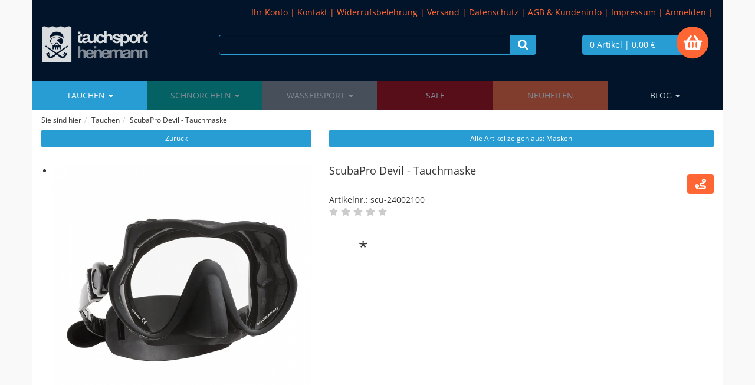

--- FILE ---
content_type: text/html; charset=utf-8
request_url: https://www.ts-heinemann.com/scubapro-devil-tauchmaske/p-64496.html
body_size: 6935
content:



<!doctype html>
<html lang="de" prefix="og: http://ogp.me/ns#">

<head>
<meta charset="UTF-8">
<meta http-equiv="X-UA-Compatible" content="IE=edge">
<meta name="viewport" content="width=device-width, initial-scale=1">


<title>ScubaPro Devil - Tauchmaske - 24.002.100</title>
<!-- Shopsystem by xanario ID Ltd. - www.xanario.de -->

<meta name="description" content="SCUBAPRO TAUCHMASKE DEVIL DIE SCUBAPRO DEVIL IST EIN KLASSIKER UNTER DEN TAUCHMASKEN. BESONDERE MERKMALE DIESER EINGLAS-MASKE SIND DAS SEHR GUTE BLICKFELD UND DER EZ-EQUALIZING NASENERKER. SCUBAPRO HAT DIESE MASKE MIT BESONDERS HOCHWERTIGEN 'ULTRA CL" />
<meta name="keywords" content="scubapro, devil, tauchmaske, maske, scubapro devil" />
<meta name="author" content="Tauchsport Heinemann" />
<meta name="generator" content="xanario shopsoftware" />
<meta name="robots" content="NOODP,NOYDIR,INDEX, FOLLOW" />
<meta name="revision" content="Sat,24 Jan 2026" />


<meta name="city" content="Berlin" />
<meta name="country" content="Germany" />
<meta name="state" content="Berlin" />
<meta name="zipcode" content="12681" />
<meta name="geo.placename" content="Wolfener Str. 32c, 12681 Berlin, Deutschland" />
<meta name="geo.region" content="DE-BE" />
<meta name="geo.position" content="52.5593;13.552263" />
<meta name="ICBM" content="52.5593, 13.552263" /><meta http-equiv="refresh" content="1200" />

<base href="https://www.ts-heinemann.com/" />
	
<link rel="dns-prefetch" href="//cdnjs.cloudflare.com">
	

<link rel="shortcut icon" type="image/x-icon" href="templates/ts_heinemann_009/images/allgemein/favicon.ico" />
<link rel="icon" type="image/x-icon" href="templates/ts_heinemann_009/images/allgemein/favicon.ico" />
<link rel="icon" type="image/gif" href="templates/ts_heinemann_009/images/allgemein/favicon.gif" />
<link rel="icon" type="image/png" href="templates/ts_heinemann_009/images/allgemein/favicon.png" />
<link rel="apple-touch-icon" href="templates/ts_heinemann_009/images/allgemein/apple-touch-icon.png" />
<link rel="apple-touch-icon" href="templates/ts_heinemann_009/images/allgemein/apple-touch-icon-57x57.png" sizes="57x57" />
<link rel="apple-touch-icon" href="templates/ts_heinemann_009/images/allgemein/apple-touch-icon-60x60.png" sizes="60x60" />
<link rel="apple-touch-icon" href="templates/ts_heinemann_009/images/allgemein/apple-touch-icon-72x72.png" sizes="72x72" />
<link rel="apple-touch-icon" href="templates/ts_heinemann_009/images/allgemein/apple-touch-icon-76x76.png" sizes="76x76" />
<link rel="apple-touch-icon" href="templates/ts_heinemann_009/images/allgemein/apple-touch-icon-114x114.png" sizes="114x114" />
<link rel="apple-touch-icon" href="templates/ts_heinemann_009/images/allgemein/apple-touch-icon-120x120.png" sizes="120x120" />
<link rel="apple-touch-icon" href="templates/ts_heinemann_009/images/allgemein/apple-touch-icon-128x128.png" sizes="128x128" />
<link rel="apple-touch-icon" href="templates/ts_heinemann_009/images/allgemein/apple-touch-icon-144x144.png" sizes="144x144" />
<link rel="apple-touch-icon" href="templates/ts_heinemann_009/images/allgemein/apple-touch-icon-152x152.png" sizes="152x152" />
<link rel="apple-touch-icon" href="templates/ts_heinemann_009/images/allgemein/apple-touch-icon-180x180.png" sizes="180x180" />
<link rel="apple-touch-icon" href="templates/ts_heinemann_009/images/allgemein/apple-touch-icon-precomposed.png" />
<link rel="icon" type="image/png" href="templates/ts_heinemann_009/images/allgemein/favicon-16x16.png" sizes="16x16" />
<link rel="icon" type="image/png" href="templates/ts_heinemann_009/images/allgemein/favicon-32x32.png" sizes="32x32" />
<link rel="icon" type="image/png" href="templates/ts_heinemann_009/images/allgemein/favicon-96x96.png" sizes="96x96" />
<link rel="icon" type="image/png" href="templates/ts_heinemann_009/images/allgemein/favicon-160x160.png" sizes="160x160" />
<link rel="icon" type="image/png" href="templates/ts_heinemann_009/images/allgemein/favicon-192x192.png" sizes="192x192" />
<link rel="icon" type="image/png" href="templates/ts_heinemann_009/images/allgemein/favicon-196x196.png" sizes="196x196" />
<meta name="msapplication-TileImage" content="templates/ts_heinemann_009/images/allgemein/win8-tile-144x144.png" /> 
<meta name="msapplication-TileColor" content="#ffffff" /> 
<meta name="msapplication-navbutton-color" content="#ffffff" /> 
<meta name="msapplication-square70x70logo" content="templates/ts_heinemann_009/images/allgemein/win8-tile-70x70.png" /> 
<meta name="msapplication-square144x144logo" content="templates/ts_heinemann_009/images/allgemein/win8-tile-144x144.png" /> 
<meta name="msapplication-square150x150logo" content="templates/ts_heinemann_009/images/allgemein/win8-tile-150x150.png" /> 
<meta name="msapplication-wide310x150logo" content="templates/ts_heinemann_009/images/allgemein/win8-tile-310x150.png" /> 
<meta name="msapplication-square310x310logo" content="templates/ts_heinemann_009/images/allgemein/win8-tile-310x310.png" /> 

<link rel="image_src" href="https://www.atlantiscloud.de/images/products/normal/scubapro-tauchmaske-devil-black.jpg" /><link rel="canonical" href="https://www.ts-heinemann.com/scubapro-devil-tauchmaske/p-64496.html" />

<!-- Twitter Card data -->
<meta name="twitter:card" value="summary">
<meta name="twitter:title" content="ScubaPro Devil - Tauchmaske - 24.002.100">
<meta name="twitter:description" content="SCUBAPRO TAUCHMASKE DEVIL DIE SCUBAPRO DEVIL IST EIN KLASSIKER UNTER DEN TAUCHMASKEN. BESONDERE MERKMALE DIESER EINGLAS-MASKE SIND DAS SEHR GUTE BLICKFELD UND DER EZ-EQUALIZING NASENERKER. SCUBAPRO HAT DIESE MASKE MIT BESONDERS HOCHWERTIGEN 'ULTRA CL">
<meta name="twitter:image" content="https://www.atlantiscloud.de/images/products/normal/scubapro-tauchmaske-devil-black.jpg"> 

<!-- Open Graph data -->
<meta property="og:title" content="ScubaPro Devil - Tauchmaske - 24.002.100" />
<meta property="og:description" content="SCUBAPRO TAUCHMASKE DEVIL DIE SCUBAPRO DEVIL IST EIN KLASSIKER UNTER DEN TAUCHMASKEN. BESONDERE MERKMALE DIESER EINGLAS-MASKE SIND DAS SEHR GUTE BLICKFELD UND DER EZ-EQUALIZING NASENERKER. SCUBAPRO HAT DIESE MASKE MIT BESONDERS HOCHWERTIGEN 'ULTRA CL" /> 
<meta property="og:type" content="website" />
<meta property="og:url" content="https://www.ts-heinemann.com/scubapro-devil-tauchmaske/p-64496.html" /><meta property="og:image" content="https://www.atlantiscloud.de/images/products/normal/scubapro-tauchmaske-devil-black.jpg" /> 
	

<link rel="stylesheet" href="https://cdnjs.cloudflare.com/ajax/libs/twitter-bootstrap/3.3.7/css/bootstrap.min.css" />
<script defer src="https://cdnjs.cloudflare.com/ajax/libs/font-awesome/5.8.2/js/all.min.js" crossorigin="anonymous"></script>			
<link rel="stylesheet" href="https://cdnjs.cloudflare.com/ajax/libs/animate.css/3.7.0/animate.min.css" />

<link rel="stylesheet" href="templates/ts_heinemann_009/images/2/css_xanario.css.php" type="text/css" />


<script src="https://cdnjs.cloudflare.com/ajax/libs/jquery/3.3.1/jquery.min.js"></script>
<script src="https://cdnjs.cloudflare.com/ajax/libs/jquery-migrate/3.0.1/jquery-migrate.min.js"></script>
<script src="https://cdnjs.cloudflare.com/ajax/libs/twitter-bootstrap/3.3.7/js/bootstrap.min.js"></script>

<script src="/includes/js/content-scheduler.js" defer></script>

<link rel="alternate" type="application/rss+xml" href="https://www.ts-heinemann.com/rss.php?action=rss_blog" title="ts-heinemann.com :: News" />
<link rel="stylesheet" type="text/css" href="xanario.css.php" />
<link rel="stylesheet" type="text/css" href="extern/jquery/lightslider/css/lightslider.css" />
<link rel="stylesheet" type="text/css" href="extern/jquery/lightgallery/css/lightgallery.css" />
<script src="xanario_js.php?basename=xanario_pinfo.php"></script>

	
</head>

<body itemscope itemtype="http://schema.org/WebPage">


<div id="mmenu-page">

<header id="header">
		
						
	  <div class="container header-bg"><div class="row">	
<div class="visible-xs">
	<div class="panel panel-transparent header-info-banner">
		<div class="panel-heading panel-collapse-clickable header-info-banner-title"  data-toggle="collapse" href="#header-info-banner-content">
			<i class="fas fa-phone"></i>
		</div>
		<div id="header-info-banner-content" class="panel-collapse collapse">
			<div class="panel-body header-info-banner-content">
				<div class="row">
	<div class="col-xs-4 text-center">
		<span style="font-size: 1.5em;">
			<a href="tel:+4930200079860" style="color: #0092ff;"><i class="fas fa-phone-square fa-2x fa-fw"></i></a>
		</span>
	</div>
	<div class="col-xs-4 text-center">
	    <span style="font-size: 1.5em;">
	        <a href="https://wa.me/4930200079867" style="color: #25d366;"><i class="fab fa-whatsapp-square fa-2x fa-fw"></i></a>
	    </span>
	</div>	
	<div class="col-xs-4 text-center">
	    <span style="font-size: 1.5em;">
	        <a href="#" data-toggle="modal" data-target="#contact_dialog" rel="nofollow" style="color: #ffffff;"><i class="far fa-comment-dots fa-2x fa-fw"></i></a>
	    </span>     
	</div>	
</div>
			</div>
		</div>
	</div>
</div>

<div class="visible-xs">
	<div class="panel panel-transparent header-info-banner">
		<div class="panel-heading panel-collapse-clickable header-info-banner-title"  data-toggle="collapse" href="#header-info-banner-content">
			<i class="fas fa-phone"></i>
		</div>
		<div id="header-info-banner-content" class="panel-collapse collapse">
			<div class="panel-body header-info-banner-content">
				<div class="row">
	<div class="col-xs-4 text-center">
		<span style="font-size: 1.5em;">
			<a href="tel:+4930200079860" style="color: #0092ff;"><i class="fas fa-phone-square fa-2x fa-fw"></i></a>
		</span>
	</div>
	<div class="col-xs-4 text-center">
	    <span style="font-size: 1.5em;">
	        <a href="https://wa.me/4930200079867" style="color: #25d366;"><i class="fab fa-whatsapp-square fa-2x fa-fw"></i></a>
	    </span>
	</div>	
	<div class="col-xs-4 text-center">
	    <span style="font-size: 1.5em;">
	        <a href="#" data-toggle="modal" data-target="#contact_dialog" rel="nofollow" style="color: #ffffff;"><i class="far fa-comment-dots fa-2x fa-fw"></i></a>
	    </span>     
	</div>	
</div>
			</div>
		</div>
	</div>
</div>

<div class="promo" 
    			 data-schedule
    			 data-start="2025-12-17T00:01" 
     			data-end="2026-01-01T23:59">

<div class="marquee">
  <span>Letzter Versandtag vor Weihnachten: 23.12.2025 / Versandtage zwischen den Feiertagen: 29.12. & 30.12.2025 / Erster Versandtag 2026: 02.01.</span>
</div>

</div>

<div class="panel panel-transparent mb-0 hidden-xs header-links">
	<div class="panel-heading clearfix">
				<div class="pull-right">
			<span><a href="https://www.ts-heinemann.com/account_information.php" rel="nofollow">Ihr Konto</a> | 
<a href="#" data-toggle="modal" data-target="#contact_dialog" rel="nofollow">Kontakt</a> | 
<a href="https://www.ts-heinemann.com/widerrufsbelehrung/ct-50.html" rel="nofollow">Widerrufsbelehrung</a> | 
<a href="https://www.ts-heinemann.com/versand/ct-15.html" rel="nofollow">Versand</a> | 
<a href="https://www.ts-heinemann.com/datenschutz/ct-13.html" rel="nofollow">Datenschutz</a> | 
<a href="https://www.ts-heinemann.com/agb/ct-11.html" rel="nofollow">AGB & Kundeninfo</a> | 
<a href="https://www.ts-heinemann.com/impressum/ct-14.html" rel="nofollow">Impressum</a> | <a href="https://www.ts-heinemann.com/login.php" rel="nofollow">Anmelden</a></span><span> | <div class="pull-right" id="google_translate_element"></div></span>
		</div>
	</div>
</div>




<script>
	function googleTranslateElementInit() {
		new google.translate.TranslateElement({pageLanguage: 'de', includedLanguages: 'de,en,es,fi,fr,it,nl,pl,lb,hr', layout: google.translate.TranslateElement.InlineLayout.SIMPLE}, 'google_translate_element');
	}
</script>

<script src="//translate.google.com/translate_a/element.js?cb=googleTranslateElementInit"></script>



<style>
/* OVERRIDE GOOGLE TRANSLATE WIDGET CSS BEGIN */
div#google_translate_element div.goog-te-gadget-simple {font-family: "Helvetica Neue",Helvetica,Arial,sans-serif;	font-size: 14px; line-height: 1.42857143; border: none;	background-color: transparent; padding-top:0px; margin-top:0px;}
div#google_translate_element div.goog-te-gadget-simple a.goog-te-menu-value:hover {/* text-decoration: none; */}
div#google_translate_element div.goog-te-gadget-simple a.goog-te-menu-value span {color: #FF6633;	text-decoration: none;}
div#google_translate_element div.goog-te-gadget-simple a.goog-te-menu-value span:hover {/*color: white; */}
.goog-te-gadget-icon {display: none !important;	/*background: url("url for the icon") 0 0 no-repeat !important;*/}
/* Remove the down arrow */
/* when dropdown open */
div#google_translate_element div.goog-te-gadget-simple a.goog-te-menu-value span[style="color: rgb(213, 213, 213);"] {display: none;}
/* after clicked/touched */
div#google_translate_element div.goog-te-gadget-simple a.goog-te-menu-value span[style="color: rgb(118, 118, 118);"] {display: none;}
/* on page load (not yet touched or clicked) */
div#google_translate_element div.goog-te-gadget-simple a.goog-te-menu-value span[style="color: rgb(155, 155, 155);"] {display: none;}
/* Remove span with left border line | (next to the arrow) in Chrome & Firefox */
div#google_translate_element div.goog-te-gadget-simple a.goog-te-menu-value span[style="border-left: 1px solid rgb(187, 187, 187);"] {display: none;}
/* Remove span with left border line | (next to the arrow) in Edge & IE11 */
div#google_translate_element div.goog-te-gadget-simple a.goog-te-menu-value span[style="border-left-color: rgb(187, 187, 187); border-left-width: 1px; border-left-style: solid;"] {display: none;}
/* HIDE the google translate toolbar */
.goog-te-banner-frame.skiptranslate {/*display: none !important;*/}
/* OVERRIDE GOOGLE TRANSLATE WIDGET CSS END */	
</style>

<div class="panel panel-transparent mb-0">
	<div class="panel-body">
		<div class="container-fluid">

			<div class="row">
				<div class="col-sm-3 header-logo">
					<a href=""><img src="templates/ts_heinemann_009/images/allgemein/header/header_logo.png" class="img-responsive" /></a>
				</div>

				<div class="col-sm-6 hidden-xs header-search" id="mob_search">
				<!--	<form class="form-horizontal" name="quick_find" method="get" action="https://www.ts-heinemann.com/xanario_search.php" rel="search" > !-->
					<span id="header_search_suggest">
						<div class="input-group">
							<input type="text" name="products_keywords" value="" class="form-control" id="products_keywords" onclick="clear_box_quickfind()" autocomplete="off" />
							<span class="input-group-btn"><button type="submit" class="btn btn-default" title="suchen"><i class="fas fa-search fa-lg"></i></button></span>
						</div>
					</span>
					<!--</form> !-->
				</div>

				<div class="col-sm-3">
					<div class="row">
						<div class="col-xs-6 text-left visible-xs mb-3">
								<a href="#mobilemenu" class="btn btn-default pull-left mr-2" title="Menü" ><i class="fas fa-bars fa-lg"></i></a>
								<button type="button" class="btn btn-default btn-toggle-search pull-left"><i class="fas fa-search fa-lg"></i></button>
						</div>
						<div class="col-xs-6 col-sm-10 header-cart">
							<a href="https://www.ts-heinemann.com/checkout_cart.php" class="btn btn-default btn-block" title="zur Kasse gehen" rel="nofollow" >
                <span class="fa-stack fa-2x">
                  <i class="fas fa-circle fa-stack-2x"></i>
                  <i class="fas fa-shopping-basket fa-stack-1x"></i>
                </span>
								<span>0 Artikel</span>
																	<span class="hidden-xs">| 0,00 €</span>
																<span class="hidden-xs"></span>
							</a>						
						</div>
					</div>
				</div>

			</div>
		</div>
	</div>
</div>

<div class="search-suggest-container hidden-xs">
	<div id="search_suggest" class="search_suggest" style="display: none;">
		<div class="container">
			<div id="search_suggest_box" class="list-group mt-4"></div>
		</div>
	</div>
</div>


<script>
	$(function() {
		$(".btn-toggle-search").click(function(){
			if ($("#mob_search").hasClass("hidden-xs")) {
					$("#mob_search").removeClass("hidden-xs");	
			} else {
					$("#mob_search").addClass("hidden-xs");
			}			
		});
	})
</script>




	

	<div class="multishop hidden-xs">
			<ul class="ms_navi">
																						<li class="ontab">
								
								
																	<a href="https://www.ts-heinemann.com/tauchen/sh-2.html" title="Tauchen">Tauchen <i class="caret"></i></a>
																	
									<div class="container-fluid">
										
										
																					<ul class="submenu_cat_1"><li><a href="https://www.ts-heinemann.com/abverkauf/c-179.html" title="Abverkauf" >Abverkauf</a></li><li><a href="https://www.ts-heinemann.com/geschenketipps/c-224.html" title="Geschenketipps" >Geschenketipps</a></li><li><a href="https://www.ts-heinemann.com/aktionsangebote/c-202.html" title="Aktionsangebote" >Aktionsangebote</a></li><li><a href="https://www.ts-heinemann.com/masken-flossen-schnorchel/c-1.html" title="ABC - Masken - Flossen - Schnorchel" >ABC - Masken - Flossen - Schnorchel</a></li><li><a href="https://www.ts-heinemann.com/atemregler/c-2.html" title="Atemregler" >Atemregler</a></li><li><a href="https://www.ts-heinemann.com/tauchanzuege/c-3.html" title="Tauchanzüge" >Tauchanzüge</a></li><li><a href="https://www.ts-heinemann.com/tauchcomputer/c-4.html" title="Tauchcomputer" >Tauchcomputer</a></li><li><a href="https://www.ts-heinemann.com/unterwasserkamera/c-5.html" title="Unterwasserkamera" >Unterwasserkamera</a></li><li><a href="https://www.ts-heinemann.com/instrumente/c-6.html" title="Instrumente" >Instrumente</a></li><li><a href="https://www.ts-heinemann.com/rebreather/c-214.html" title="Rebreather" >Rebreather</a></li><li><a href="https://www.ts-heinemann.com/tarierjackets/c-7.html" title="Tarierjackets" >Tarierjackets</a></li><li><a href="https://www.ts-heinemann.com/taschen-boxen/c-8.html" title="Taschen & Boxen" >Taschen & Boxen</a></li><li><a href="https://www.ts-heinemann.com/tauchflaschen-blei/c-9.html" title="Tauchflaschen & Blei" >Tauchflaschen & Blei</a></li><li><a href="https://www.ts-heinemann.com/trockentauchanzug/c-10.html" title="Trockentauchanzug" >Trockentauchanzug</a></li><li><a href="https://www.ts-heinemann.com/vollgesichtstauchmasken-idms/c-157.html" title="Vollgesichtstauchmasken  - IDMs" >Vollgesichtstauchmasken  - IDMs</a></li><li><a href="https://www.ts-heinemann.com/shepherd-kollektion/c-210.html" title="Sea Shepherd Kollektion" >Sea Shepherd Kollektion</a></li><li><a href="https://www.ts-heinemann.com/zubehoer/c-11.html" title="Zubehör" >Zubehör</a></li><li><a href="https://www.ts-heinemann.com/skull-merchandise-collection/c-206.html" title="Skull Merchandise Collection" >Skull Merchandise Collection</a></li><li><a href="https://www.ts-heinemann.com/gutscheine/c-199.html" title="Gutscheine" >Gutscheine</a></li><li><a href="https://www.ts-heinemann.com/vdst/c-270.html" title="VDST" >VDST</a></li><li><a href="https://www.ts-heinemann.com/scooter/c-226.html" title="UW Scooter" >UW Scooter</a></li></ul>
																														
									</div>
																		
																
																																
							</li>
																		<li >
								
								
																	<a href="https://www.ts-heinemann.com/schnorcheln/sh-3.html" title="Schnorcheln">Schnorcheln <i class="caret"></i></a>
																	
									<div class="container-fluid">
										
										
																					<ul class="submenu_cat_1"><li><a href="https://www.ts-heinemann.com/masken-flossen-schnorchel/c-148.html" title="ABC - Masken - Flossen - Schnorchel" >ABC - Masken - Flossen - Schnorchel</a></li><li><a href="https://www.ts-heinemann.com/bekleidung/c-147.html" title="Bekleidung" >Bekleidung</a></li><li><a href="https://www.ts-heinemann.com/computer/c-149.html" title="Computer" >Computer</a></li><li><a href="https://www.ts-heinemann.com/mermaiding/c-178.html" title="Mermaiding" >Mermaiding</a></li><li><a href="https://www.ts-heinemann.com/strand-wasserschuhe/c-152.html" title="Strand- & Wasserschuhe" >Strand- & Wasserschuhe</a></li><li><a href="https://www.ts-heinemann.com/taschen-rucksaecke-drybags/c-151.html" title="Taschen - Rucksäcke - Drybags" >Taschen - Rucksäcke - Drybags</a></li><li><a href="https://www.ts-heinemann.com/zubehoer/c-153.html" title="Zubehör" >Zubehör</a></li></ul>
																														
									</div>
																		
																
																																
							</li>
																		<li >
								
								
																	<a href="https://www.ts-heinemann.com/wassersport/sh-4.html" title="Wassersport">Wassersport <i class="caret"></i></a>
																	
									<div class="container-fluid">
										
										
																					<ul class="submenu_cat_1"><li><a href="https://www.ts-heinemann.com/bekleidung/c-169.html" title="Bekleidung" >Bekleidung</a></li><li><a href="https://www.ts-heinemann.com/schwimmbrillen/c-170.html" title="Schwimmbrillen" >Schwimmbrillen</a></li><li><a href="https://www.ts-heinemann.com/schwimmhilfen-training/c-171.html" title="Schwimmhilfen & Training" >Schwimmhilfen & Training</a></li><li><a href="https://www.ts-heinemann.com/smartwatches-meehr/c-218.html" title="Smartwatches und Mee(h)r" >Smartwatches und Mee(h)r</a></li></ul>
																														
									</div>
																		
																
																																
							</li>
																		<li >
								
								
																	<a href="https://www.ts-heinemann.com/xanario_pspecials.php" title="SALE">SALE</a>
																
																																
							</li>
																		<li >
								
								
																	<a href="https://www.ts-heinemann.com/xanario_pnew.php" title="Neuheiten">Neuheiten</a>
																
																																
							</li>
																		<li >
								
								
																	<a href="https://www.ts-heinemann.com/blog/sh-6.html" title="Blog">Blog <i class="caret"></i></a>
																	
									<div class="container-fluid">
										
										
																					<ul class="submenu_cat_1"><li><a href="https://www.ts-heinemann.com/neuprodukte/bc-1.html" title="Neuprodukte" >Neuprodukte</a></li><li><a href="https://www.ts-heinemann.com/angebote/bc-2.html" title="Angebote" >Angebote</a></li><li><a href="https://www.ts-heinemann.com/kurz-vorgestellt/bc-3.html" title="Kurz vorgestellt" >Kurz vorgestellt</a></li><li><a href="https://www.ts-heinemann.com/rueckrufinformationen/bc-4.html" title="Rückrufinformationen" >Rückrufinformationen</a></li></ul>
																														
									</div>
																		
																
																																
							</li>
					    
							</ul>
		<div style="clear: both;"></div>	
	</div>
	
	
	<div class="multishop-xs visible-xs"></div>		
			
	
	

<span class="hidden-xs"><ol class="breadcrumb"><li>Sie sind hier</li><li><a href="https://www.ts-heinemann.com/tauchen/sh-2.html" title="Tauchen">Tauchen</a></li><li>ScubaPro Devil - Tauchmaske</li></ol></span>



	</div></div>				
</header>



	
			<div class="container shop-bg">	
			<div class="row">
				<div class="p-0 col-sm-12">	
	<div class="product-page-item" itemscope itemtype="http://schema.org/Product">
	
	<meta itemprop="name" content="ScubaPro Devil - Tauchmaske" />
<meta itemprop="url" content="https://www.ts-heinemann.com/scubapro-devil-tauchmaske/p-64496.html" />
<meta itemprop="productID" content="ean:4048336343091" /><meta itemprop="model" content="scu-24002100" />


<span itemprop="offers" itemscope itemtype="http://schema.org/Offer">  
	<meta itemprop="itemCondition" itemtype="http://schema.org/OfferItemCondition" content="http://schema.org/NewCondition" />	
	<meta itemprop="priceCurrency" content="" />
	<meta itemprop="price" content="" />
		
	<link itemprop="availability" href="http://schema.org/InStock" />	
</span>


	<section>
		<div class="container-fluid">
			<div class="row mb-5">
				<div class="col-sm-5 col-xs-12 col-xs-block" >
					<a href="javascript:history.back();" rel="nofollow" class="btn btn-default btn-sm btn-block">Zurück</a>
				</div>				
				
				<div class="col-sm-7 col-xs-12 col-xs-block" >
					<a href="https://www.ts-heinemann.com/masken/c-1_19.html?clear_filter=1"  class="btn btn-default btn-sm btn-block">Alle Artikel zeigen aus: Masken</a>
				</div>				
			</div>
		</div>
	</section>
	
	<section class="morez">
		<div class="container-fluid">
			<div class="row mb-5">
				<div class="col-sm-5 col-xs-12" ><div class="product-page-image mb-5">

	<ul id="pinfo_image_gallery">
								<li data-thumb="https://www.atlantiscloud.de/images/products/mini/scubapro-tauchmaske-devil-black.jpg" data-src="https://www.atlantiscloud.de/images/products/gross/scubapro-tauchmaske-devil-black.jpg" data-sub-html="ScubaPro Devil - Tauchmaske"> 
				<img itemprop="image" src="https://www.atlantiscloud.de/images/products/gross/scubapro-tauchmaske-devil-black.jpg" class="img-responsive" />
			</li>
					
					
			
	</ul>
</div>

<script>
	$(document).ready(function() {
		$('#pinfo_image_gallery').lightSlider({
				gallery:true,
				controls: true,
				auto: false,
				item:1,
				loop:true,
				pager:true,
				thumbItem:7,
				slideMargin:0,
				enableDrag: false,
				currentPagerPosition:'left',
				onSliderLoad: function(el) {
						el.lightGallery({
								selector: '#pinfo_image_gallery .lslide'
						});
				}   
		});  
	});
</script>


<style>
	.lg-video-cont {
    max-width: 100% !important;
}
</style>	</div>
				<div class="col-sm-7 col-xs-12" >

<div class="row mb-5">
	<div class="col-sm-9">
		<div class="row  mb-5">
			<div class="col-sm-12 p-name">
				<h1 class="pull-left"><a href="https://www.ts-heinemann.com/scubapro-devil-tauchmaske/p-64496.html" title="ScubaPro Devil - Tauchmaske">ScubaPro Devil - Tauchmaske</a></h1>
				 
			</div>
		</div>
		
				<div class="row">
			<div class="col-sm-12">
				Artikelnr.: scu-24002100
			</div>
		</div>
				
				<div class="row">
			<div class="col-sm-12 product-rating"> 
				<i class="fas fa-star rating-inactive mr-2"></i><i class="fas fa-star rating-inactive mr-2"></i><i class="fas fa-star rating-inactive mr-2"></i><i class="fas fa-star rating-inactive mr-2"></i><i class="fas fa-star rating-inactive mr-2"></i>			</div>
		</div>
			</div>
	<div class="col-sm-3">
				
		  
		<div class="row">
			<div class="col-sm-12 mt-4">
				<div class="pull-right"><a class="btn btn-info" href="#" data-toggle="modal" data-target="#lieferkette_dialog" title="Transparente Lieferkette" rel="nofollow"><i class="fas fa-route fa-lg"></i> </a></div>
			</div>
		</div> 
				
	</div>
</div>



 

				
	<div class="row mb-5">
		<div class="col-sm-12">
							<div>
				 				 		<div class="product-price text-xs-center">
														<span class="ml-6" name="preis_total_64496"></span> *
						</div>
																 				</div>
					</div>
	</div> 
	

	
		 		
		
				
 
        


<div class="row mb-5">
	<div class="col-sm-12">
 						
					
	  
	</div>
</div> 

	


<div class="row mb-5">
	<div class="col-sm-12">
											</div>
</div>



</div>
			</div>
		</div>
	</section>

		
		
		
	

--- FILE ---
content_type: text/css;charset=UTF-8
request_url: https://www.ts-heinemann.com/templates/ts_heinemann_009/images/2/css_xanario.css.php
body_size: 17506
content:
.multishop-xs {height:5px;border-bottom:1px solid #000;position:relative;z-index:100;background:#021429; margin-bottom:10px;}.multishop {background:#021429;}.ms_navi,.ms_navi a,.ms_navi ul,.ms_navi li {margin:0;padding:0; border:none;outline:none;} .ms_navi a { text-decoration:none; }.ms_navi li { list-style:none; }.ms_navi {display:flex;justify-content:space-between;position:relative;cursor:default; z-index:1000;margin:0;} .ms_navi > li { display:block; float:left;width:100%;}.ms_navi > li:first-child > a { background-color:rgb(39, 157, 212); opacity:0.5; }.ms_navi > li:nth-child(2) > a { background-color:rgb(6, 177, 160); opacity:0.5; }.ms_navi > li:nth-child(3) > a {background-color:rgb(141, 141, 139); opacity:0.5;}.ms_navi > li:nth-child(4) > a { background-color:rgb(175, 8, 8); opacity:0.5;}.ms_navi > li:nth-child(5) > a { background-color:rgb(255, 102, 51); opacity:0.5;}.ms_navi > li:last-child > a { background-color:rgb(2, 20, 41); opacity:0.8;}.ms_navi > li > a { position:relative; display:block; z-index:510; color:#fff; text-transform:uppercase; line-height:50px; text-align:center;-webkit-transition:all .3s ease;-moz-transition:all .3s ease;-o-transition:all .3s ease;-ms-transition:all .3s ease;transition:all .3s ease;}.ms_navi > li:hover > a { color:#fff;opacity:1;} .ms_navi > li.ontab > a { color:#fff;opacity:1;}.ms_navi > li > div { position:absolute; width:100%;background:#021429; left:0;z-index:550; opacity:0; overflow:hidden; border:5px solid #fff; border-radius:0 0 3px 3px;box-shadow:0px 10px 25px -15px #000;-webkit-transition:all .3s ease .15s;-moz-transition:all .3s ease .15s;-o-transition:all .3s ease .15s;-ms-transition:all .3s ease .15s;transition:all .3s ease .15s;}.ms_navi > li:first-child > div {background:rgb(39, 157, 212);}.ms_navi > li:nth-child(2) > div { background:rgb(6, 177, 160); }.ms_navi > li:nth-child(3) > div {background:rgb(141, 141, 139);}.ms_navi > li:hover > div { opacity:1; overflow:visible;}.ms_navi > li > div {display:none;}.ms_navi > li:hover > div {display:block;}.submenu_cat li {float:left;width:48%;padding:0; margin:2% 1%; border-bottom:1px dotted #fff;}.submenu_cat, .submenu_cat_1 {margin:1% !important;}.submenu_cat_1 li {float:left;width:23%;padding:0; margin:1%; border-bottom:1px dotted #fff;}.submenu_cat li a, .submenu_cat_1 li a { color:#fff;}.submenu-shoplink{color:#fff;text-transform:uppercase;border-bottom:5px solid #fff;}@media only screen and (max-width :768px) {.ms_navi > li > a {padding:13px 15px;}}@media only screen and (min-width :320px) {}@media only screen and (min-width :480px) {}@media only screen and (min-width :768px) {}@media only screen and (min-width :992px) {}@media only screen and (min-width :1200px) {}@media only screen and (max-width :1200px) {}@media only screen and (max-width :992px) {}@media only screen and (max-width :768px) {}@media only screen and (max-width :480px) {}@media only screen and (max-width :320px) {}html {position:relative; min-height:100%;}body {font-family:Open Sans;}.vertical-align {display:flex; align-items:center;}.row-flex, .row-flex > div[class*='col-'] {display:-webkit-box; display:-moz-box; display:-ms-flexbox; display:-webkit-flex;display:flex; flex:1 1 auto;}.row-flex-wrap {-webkit-flex-flow:row wrap; align-content:flex-start; flex:0;}.row-flex > div[class*='col-'], .container-flex > div[class*='col-'] {margin:-.2px; }.container-flex > div[class*='col-'] > div,.row-flex > div[class*='col-'] > div {width:100%;}.flex-col {display:flex; display:-webkit-flex;flex:1 100%;flex-flow:column nowrap;}.flex-grow {display:flex; -webkit-flex:2; flex:2;}.flexer {display:flex; align-items:stretch; flex-wrap:wrap;}.flexer .panel {height:100%;}.row-reverse {display:flex; flex-wrap:wrap-reverse;}.cursor-pointer {cursor:pointer !important;}.fett {font-weight:bold;}.border-0 {border:0 !important;}.border-top-0 {border-top:0 !important;}.border-right-0 {border-right:0 !important;}.border-bottom-0 {border-bottom:0 !important;}.border-left-0 {border-left:0 !important;}@media (max-width:767px) {.text-xs-left {text-align:left !important;}.text-xs-right {text-align:right !important;}.text-xs-center {text-align:center !important;}}.text-white {color:#fff !important;}.text-white a {color:#fff !important;}.text-color-aktion {color:#e74c3c;}section {position:relative; overflow:hidden;z-index:10; background-color:#FFFFFF;}section.morez {overflow:visible;z-index:20;}.table-borderless{border-style:none;margin:0;}.table-borderless > tbody > tr > td,.table-borderless > tbody > tr > th,.table-borderless > thead > tr > th,.table-borderless > tfoot > tr > td {border:none;}.btn-image-after:after {content:""; width:16px;height:16px;display:inline-block;margin-right:5px; vertical-align:text-top;background-color:transparent;background-position:center center;background-repeat:no-repeat;}.btn-image-before:before {content:"";width:16px;height:16px;display:inline-block;margin-right:5px;vertical-align:text-top;background-color:transparent;background-position :center center;background-repeat:no-repeat;}.btn-img-paypal:before,.btn-img-paypal:after{width:64px;height:24px;}.btn-img-paypal {font-size:14px;}@media (max-width:767px) {.btn-xs-block {display:block; width:100%;}input[type="submit"].btn-xs-block, input[type="reset"].btn-xs-block,input[type="button"].btn-xs-block {width:100%;}.btn-block + .btn-xs-block, .btn-xs-block + .btn-block,.btn-xs-block + .btn-xs-block {margin-top:0.5rem;}.col-xs-block + .col-xs-block {margin-top:0.5rem;}}@media (min-width:768px) and (max-width:991px) {.btn-sm-block {display:block; width:100%;}input[type="submit"].btn-sm-block,input[type="reset"].btn-sm-block,input[type="button"].btn-sm-block {width:100%;}.btn-block + .btn-sm-block,.btn-sm-block + .btn-block,.btn-sm-block + .btn-sm-block {margin-top:0.5rem;}.col-sm-block + .col-sm-block {margin-top:0.5rem;}}@media (min-width:992px) and (max-width:1199px) {.btn-md-block {display:block; width:100%;}input[type="submit"].btn-md-block,input[type="reset"].btn-md-block,input[type="button"].btn-md-block {width:100%;}.btn-block + .btn-md-block,.btn-md-block + .btn-block,.btn-md-block + .btn-md-block {margin-top:0.5rem;}.col-md-block + .col-md-block {margin-top:0.5rem;}}@media (min-width:1200px) {.btn-lg-block {display:block;width:100%;}input[type="submit"].btn-lg-block,input[type="reset"].btn-lg-block,input[type="button"].btn-lg-block {width:100%;}.btn-block + .btn-lg-block,.btn-lg-block + .btn-block,.btn-lg-block + .btn-lg-block {margin-top:0.5rem;}.col-lg-block + .col-lg-block {margin-top:0.5rem;}}.btn-sq-lg {width:150px !important; height:150px !important;}.btn-sq {width:100px !important; height:100px !important; font-size:10px;}.btn-sq-sm {width:50px !important; height:50px !important; font-size:10px;}.btn-sq-xs {width:25px !important; height:25px !important;padding:2px;}.panel-transparent{background-color:transparent !important;box-shadow:none;}.panel-transparent .panel-footer{background-color:transparent !important;box-shadow:none;border-top:0;}.panel-table .panel-body{padding:0;}.panel-table .panel-body .table-bordered{border-style:none; margin:0;}.panel-table .panel-body .table-bordered > thead > tr > th:last-of-type,.panel-table .panel-body .table-bordered > tbody > tr > td:last-of-type {border-right:0px;}.panel-table .panel-body .table-bordered > thead > tr > th:first-of-type,.panel-table .panel-body .table-bordered > tbody > tr > td:first-of-type {border-left:0px;}.panel-table .panel-body .table-bordered > tbody > tr:first-of-type > td{border-bottom:0px;}.panel-table .panel-body .table-bordered > thead > tr:first-of-type > th{border-top:0px;}.panel-table .panel-body .table-bordered > thead > tr{background-color:#dddddd;}.panel-table .panel-footer .pagination{margin:0;}.panel-table .panel-footer .col{line-height:34px; height:34px;}.panel-table .panel-body .table-borderless{border-style:none;margin:0;}.panel-table .panel-body .table-borderless > tbody > tr > td,.panel-table .panel-body .table-borderless > tbody > tr > th,.panel-table .panel-body .table-borderless > thead > tr > th {border:none;}.panel-table .panel-body .table-borderless > thead > tr{background-color:#dddddd;}.panel > .list-group{margin-bottom:0;}.panel > .list-group .list-group-item{border-width:1px 0;}.panel > .list-group .list-group-item:first-child{border-top-right-radius:0; border-top-left-radius:0;}.panel > .list-group .list-group-item:last-child{border-bottom:0;}.panel-heading + .list-group .list-group-item:first-child{border-top-width:0;}.panel-default .list-group-item.active{color:#000; background-color:#DDD; border-color:#DDD;}.panel-primary .list-group-item.active{color:#FFF; background-color:#428BCA; border-color:#428BCA;}.panel-success .list-group-item.active{color:#3C763D;background-color:#DFF0D8;border-color:#D6E9C6;}.panel-info .list-group-item.active{color:#31708F; background-color:#D9EDF7; border-color:#BCE8F1;}.panel-warning .list-group-item.active{color:#8A6D3B; background-color:#FCF8E3; border-color:#FAEBCC;}.panel-danger .list-group-item.active{color:#A94442; background-color:#F2DEDE; border-color:#EBCCD1;}.panel a.list-group-item.active:hover, a.list-group-item.active:focus {color:#000;background-color:#DDD; border-color:#DDD;}.panel.with-nav-tabs{ margin:0;}.panel.with-nav-tabs .panel-heading{padding:5px 5px 0 5px;}.panel.with-nav-tabs .panel-body{}.panel.with-nav-tabs .nav-tabs{border-bottom:none;}.panel.with-nav-tabs .nav-justified{margin-bottom:-1px;}.with-nav-tabs.panel-default .nav-tabs > li > a,.with-nav-tabs.panel-default .nav-tabs > li > a:hover,.with-nav-tabs.panel-default .nav-tabs > li > a:focus {color:#777;}.with-nav-tabs.panel-default .nav-tabs > .open > a,.with-nav-tabs.panel-default .nav-tabs > .open > a:hover,.with-nav-tabs.panel-default .nav-tabs > .open > a:focus,.with-nav-tabs.panel-default .nav-tabs > li > a:hover,.with-nav-tabs.panel-default .nav-tabs > li > a:focus {color:#777;background-color:#ddd;border-color:transparent;}.with-nav-tabs.panel-default .nav-tabs > li.active > a,.with-nav-tabs.panel-default .nav-tabs > li.active > a:hover,.with-nav-tabs.panel-default .nav-tabs > li.active > a:focus {color:#555; background-color:#fff;border-color:#ddd;border-bottom-color:transparent;}.with-nav-tabs.panel-default .nav-tabs > li.dropdown .dropdown-menu {background-color:#f5f5f5; border-color:#ddd;}.with-nav-tabs.panel-default .nav-tabs > li.dropdown .dropdown-menu > li > a {color:#777;}.with-nav-tabs.panel-default .nav-tabs > li.dropdown .dropdown-menu > li > a:hover,.with-nav-tabs.panel-default .nav-tabs > li.dropdown .dropdown-menu > li > a:focus {background-color:#ddd;}.with-nav-tabs.panel-default .nav-tabs > li.dropdown .dropdown-menu > .active > a,.with-nav-tabs.panel-default .nav-tabs > li.dropdown .dropdown-menu > .active > a:hover,.with-nav-tabs.panel-default .nav-tabs > li.dropdown .dropdown-menu > .active > a:focus {color:#fff; background-color:#555;}.with-nav-tabs.panel-primary .nav-tabs > li > a,.with-nav-tabs.panel-primary .nav-tabs > li > a:hover,.with-nav-tabs.panel-primary .nav-tabs > li > a:focus {color:#fff;}.with-nav-tabs.panel-primary .nav-tabs > .open > a,.with-nav-tabs.panel-primary .nav-tabs > .open > a:hover,.with-nav-tabs.panel-primary .nav-tabs > .open > a:focus,.with-nav-tabs.panel-primary .nav-tabs > li > a:hover,.with-nav-tabs.panel-primary .nav-tabs > li > a:focus {color:#fff;background-color:#3071a9;border-color:transparent;}.with-nav-tabs.panel-primary .nav-tabs > li.active > a,.with-nav-tabs.panel-primary .nav-tabs > li.active > a:hover,.with-nav-tabs.panel-primary .nav-tabs > li.active > a:focus {color:#428bca;background-color:#fff;border-color:#428bca;border-bottom-color:transparent;}.with-nav-tabs.panel-primary .nav-tabs > li.dropdown .dropdown-menu {background-color:#428bca; border-color:#3071a9;}.with-nav-tabs.panel-primary .nav-tabs > li.dropdown .dropdown-menu > li > a {color:#fff;}.with-nav-tabs.panel-primary .nav-tabs > li.dropdown .dropdown-menu > li > a:hover,.with-nav-tabs.panel-primary .nav-tabs > li.dropdown .dropdown-menu > li > a:focus {background-color:#3071a9;}.with-nav-tabs.panel-primary .nav-tabs > li.dropdown .dropdown-menu > .active > a,.with-nav-tabs.panel-primary .nav-tabs > li.dropdown .dropdown-menu > .active > a:hover,.with-nav-tabs.panel-primary .nav-tabs > li.dropdown .dropdown-menu > .active > a:focus {background-color:#4a9fe9;}.with-nav-tabs.panel-success .nav-tabs > li > a,.with-nav-tabs.panel-success .nav-tabs > li > a:hover,.with-nav-tabs.panel-success .nav-tabs > li > a:focus {color:#3c763d;}.with-nav-tabs.panel-success .nav-tabs > .open > a,.with-nav-tabs.panel-success .nav-tabs > .open > a:hover,.with-nav-tabs.panel-success .nav-tabs > .open > a:focus,.with-nav-tabs.panel-success .nav-tabs > li > a:hover,.with-nav-tabs.panel-success .nav-tabs > li > a:focus {color:#3c763d;background-color:#d6e9c6;border-color:transparent;}.with-nav-tabs.panel-success .nav-tabs > li.active > a,.with-nav-tabs.panel-success .nav-tabs > li.active > a:hover,.with-nav-tabs.panel-success .nav-tabs > li.active > a:focus {color:#3c763d;background-color:#fff;border-color:#d6e9c6;border-bottom-color:transparent;}.with-nav-tabs.panel-success .nav-tabs > li.dropdown .dropdown-menu {background-color:#dff0d8; border-color:#d6e9c6;}.with-nav-tabs.panel-success .nav-tabs > li.dropdown .dropdown-menu > li > a {color:#3c763d;}.with-nav-tabs.panel-success .nav-tabs > li.dropdown .dropdown-menu > li > a:hover,.with-nav-tabs.panel-success .nav-tabs > li.dropdown .dropdown-menu > li > a:focus {background-color:#d6e9c6;}.with-nav-tabs.panel-success .nav-tabs > li.dropdown .dropdown-menu > .active > a,.with-nav-tabs.panel-success .nav-tabs > li.dropdown .dropdown-menu > .active > a:hover,.with-nav-tabs.panel-success .nav-tabs > li.dropdown .dropdown-menu > .active > a:focus {color:#fff; background-color:#3c763d;}.with-nav-tabs.panel-info .nav-tabs > li > a,.with-nav-tabs.panel-info .nav-tabs > li > a:hover,.with-nav-tabs.panel-info .nav-tabs > li > a:focus {color:#31708f;}.with-nav-tabs.panel-info .nav-tabs > .open > a,.with-nav-tabs.panel-info .nav-tabs > .open > a:hover,.with-nav-tabs.panel-info .nav-tabs > .open > a:focus,.with-nav-tabs.panel-info .nav-tabs > li > a:hover,.with-nav-tabs.panel-info .nav-tabs > li > a:focus {color:#31708f;background-color:#bce8f1; border-color:transparent;}.with-nav-tabs.panel-info .nav-tabs > li.active > a,.with-nav-tabs.panel-info .nav-tabs > li.active > a:hover,.with-nav-tabs.panel-info .nav-tabs > li.active > a:focus {color:#31708f;background-color:#fff;border-color:#bce8f1;border-bottom-color:transparent;}.with-nav-tabs.panel-info .nav-tabs > li.dropdown .dropdown-menu {background-color:#d9edf7; border-color:#bce8f1;}.with-nav-tabs.panel-info .nav-tabs > li.dropdown .dropdown-menu > li > a {color:#31708f;}.with-nav-tabs.panel-info .nav-tabs > li.dropdown .dropdown-menu > li > a:hover,.with-nav-tabs.panel-info .nav-tabs > li.dropdown .dropdown-menu > li > a:focus {background-color:#bce8f1;}.with-nav-tabs.panel-info .nav-tabs > li.dropdown .dropdown-menu > .active > a,.with-nav-tabs.panel-info .nav-tabs > li.dropdown .dropdown-menu > .active > a:hover,.with-nav-tabs.panel-info .nav-tabs > li.dropdown .dropdown-menu > .active > a:focus {color:#fff; background-color:#31708f;}.with-nav-tabs.panel-warning .nav-tabs > li > a,.with-nav-tabs.panel-warning .nav-tabs > li > a:hover,.with-nav-tabs.panel-warning .nav-tabs > li > a:focus {color:#8a6d3b;}.with-nav-tabs.panel-warning .nav-tabs > .open > a,.with-nav-tabs.panel-warning .nav-tabs > .open > a:hover,.with-nav-tabs.panel-warning .nav-tabs > .open > a:focus,.with-nav-tabs.panel-warning .nav-tabs > li > a:hover,.with-nav-tabs.panel-warning .nav-tabs > li > a:focus {color:#8a6d3b;background-color:#faebcc;border-color:transparent;}.with-nav-tabs.panel-warning .nav-tabs > li.active > a,.with-nav-tabs.panel-warning .nav-tabs > li.active > a:hover,.with-nav-tabs.panel-warning .nav-tabs > li.active > a:focus {color:#8a6d3b;background-color:#fff;border-color:#faebcc;border-bottom-color:transparent;}.with-nav-tabs.panel-warning .nav-tabs > li.dropdown .dropdown-menu {background-color:#fcf8e3; border-color:#faebcc;}.with-nav-tabs.panel-warning .nav-tabs > li.dropdown .dropdown-menu > li > a {color:#8a6d3b;}.with-nav-tabs.panel-warning .nav-tabs > li.dropdown .dropdown-menu > li > a:hover,.with-nav-tabs.panel-warning .nav-tabs > li.dropdown .dropdown-menu > li > a:focus {background-color:#faebcc;}.with-nav-tabs.panel-warning .nav-tabs > li.dropdown .dropdown-menu > .active > a,.with-nav-tabs.panel-warning .nav-tabs > li.dropdown .dropdown-menu > .active > a:hover,.with-nav-tabs.panel-warning .nav-tabs > li.dropdown .dropdown-menu > .active > a:focus {color:#fff; background-color:#8a6d3b;}.with-nav-tabs.panel-danger .nav-tabs > li > a,.with-nav-tabs.panel-danger .nav-tabs > li > a:hover,.with-nav-tabs.panel-danger .nav-tabs > li > a:focus {color:#a94442;}.with-nav-tabs.panel-danger .nav-tabs > .open > a,.with-nav-tabs.panel-danger .nav-tabs > .open > a:hover,.with-nav-tabs.panel-danger .nav-tabs > .open > a:focus,.with-nav-tabs.panel-danger .nav-tabs > li > a:hover,.with-nav-tabs.panel-danger .nav-tabs > li > a:focus {color:#a94442;background-color:#ebccd1;border-color:transparent;}.with-nav-tabs.panel-danger .nav-tabs > li.active > a,.with-nav-tabs.panel-danger .nav-tabs > li.active > a:hover,.with-nav-tabs.panel-danger .nav-tabs > li.active > a:focus {color:#a94442;background-color:#fff;border-color:#ebccd1;border-bottom-color:transparent;}.with-nav-tabs.panel-danger .nav-tabs > li.dropdown .dropdown-menu {background-color:#f2dede; border-color:#ebccd1;}.with-nav-tabs.panel-danger .nav-tabs > li.dropdown .dropdown-menu > li > a {color:#a94442;}.with-nav-tabs.panel-danger .nav-tabs > li.dropdown .dropdown-menu > li > a:hover,.with-nav-tabs.panel-danger .nav-tabs > li.dropdown .dropdown-menu > li > a:focus {background-color:#ebccd1;}.with-nav-tabs.panel-danger .nav-tabs > li.dropdown .dropdown-menu > .active > a,.with-nav-tabs.panel-danger .nav-tabs > li.dropdown .dropdown-menu > .active > a:hover,.with-nav-tabs.panel-danger .nav-tabs > li.dropdown .dropdown-menu > .active > a:focus {color:#fff; background-color:#a94442;}.panel-merkmal-group .panel-heading .panel-collapse-clickable:hover{cursor:pointer;}.panel-merkmal-group .panel-heading .panel-collapse-clickable{margin-top:-2px; font-size:16px;}.panel-merkmal-group .panel-collapse .panel-body{height:128px; overflow-y:auto;}.carousel-slider .carousel-control {background-image:none;}.carousel-slider .cloneditem-2,.carousel-slider .cloneditem-3 {display:none;}@media all and (min-width:241px) {.carousel-slider .carousel-inner > .active.left, .carousel-slider .carousel-inner > .prev {left:-50%;}.carousel-slider .carousel-inner > .active.right, .carousel-slider .carousel-inner > .next {left:50%;}.carousel-slider .carousel-inner > .left, .carousel-slider .carousel-inner > .prev.right, .carousel-slider .carousel-inner > .active {left:0;}.carousel-slider .carousel-inner .cloneditem-1 {display:block;}}@media all and (min-width:241px) and (transform-3d), all and (min-width:241px) and (-webkit-transform-3d) {.carousel-slider .carousel-inner > .item.active.right, .carousel-slider .carousel-inner > .item.next {-webkit-transform:translate3d(50%, 0, 0); transform:translate3d(50%, 0, 0); left:0;}.carousel-slider .carousel-inner > .item.active.left, .carousel-slider .carousel-inner > .item.prev {-webkit-transform:translate3d(-50%, 0, 0); transform:translate3d(-50%, 0, 0);left:0;}.carousel-slider .carousel-inner > .item.left, .carousel-slider .carousel-inner > .item.prev.right, .carousel-slider .carousel-inner > .item.active {-webkit-transform:translate3d(0, 0, 0); transform:translate3d(0, 0, 0);left:0;}}@media all and (min-width:992px) {.carousel-slider .carousel-inner > .active.left, .carousel-slider .carousel-inner > .prev {left:-25%;}.carousel-slider .carousel-inner > .active.right, .carousel-slider .carousel-inner > .next {left:25%;}.carousel-slider .carousel-inner > .left, .carousel-slider .carousel-inner > .prev.right, .carousel-slider .carousel-inner > .active {left:0;}.carousel-slider .carousel-inner .cloneditem-2, .carousel-slider .carousel-inner .cloneditem-3 {display:block;}}@media all and (min-width:992px) and (transform-3d), all and (min-width:992px) and (-webkit-transform-3d) {.carousel-slider .carousel-inner > .item.active.right, .carousel-slider .carousel-inner > .item.next {-webkit-transform:translate3d(25%, 0, 0); transform:translate3d(25%, 0, 0); left:0;}.carousel-slider .carousel-inner > .item.active.left, .carousel-slider .carousel-inner > .item.prev {-webkit-transform:translate3d(-25%, 0, 0); transform:translate3d(-25%, 0, 0); left:0;}.carousel-slider .carousel-inner > .item.left, .carousel-slider .carousel-inner > .item.prev.right,.carousel-slider .carousel-inner > .item.active {-webkit-transform:translate3d(0, 0, 0);transform:translate3d(0, 0, 0);left:0;}}.carousel-control .glyphicon-chevron-left, .carousel-control .icon-prev {left:20%;margin-left:-10px;}.carousel-control .glyphicon-chevron-right, .carousel-control .icon-next {right:20%; margin-right:-10px;}.carousel-inner .carousel-text {position:absolute; top:30%; width:100%;}.carousel-inner img {width:100%}.formular .row{margin-top:0.5rem !important; margin-bottom:0.5rem !important;}.m-0 {margin:0 !important;}.mt-0 {margin-top:0 !important;}.mr-0 {margin-right:0 !important;}.mb-0 {margin-bottom:0 !important;}.ml-0 {margin-left:0 !important;}.mx-0 {margin-right:0 !important; margin-left:0 !important;}.my-0 {margin-top:0 !important; margin-bottom:0 !important;}.m-1 {margin:0.25rem !important;}.mt-1 {margin-top:0.25rem !important;}.mr-1 {margin-right:0.25rem !important;}.mb-1 {margin-bottom:0.25rem !important;}.ml-1 {margin-left:0.25rem !important;}.mx-1 {margin-right:0.25rem !important; margin-left:0.25rem !important;}.my-1 {margin-top:0.25rem !important; margin-bottom:0.25rem !important;}.m-2 {margin:0.5rem !important;}.mt-2 {margin-top:0.5rem !important;}.mr-2 {margin-right:0.5rem !important;}.mb-2 {margin-bottom:0.5rem !important;}.ml-2 {margin-left:0.5rem !important;}.mx-2 {margin-right:0.5rem !important; margin-left:0.5rem !important;}.my-2 {margin-top:0.5rem !important; margin-bottom:0.5rem !important;}.m-3 {margin:1rem !important;}.mt-3 {margin-top:1rem !important;}.mr-3 {margin-right:1rem !important;}.mb-3 {margin-bottom:1rem !important;}.ml-3 {margin-left:1rem !important;}.mx-3 {margin-right:1rem !important; margin-left:1rem !important;}.my-3 {margin-top:1rem !important; margin-bottom:1rem !important;}.m-4 {margin:1.5rem !important;}.mt-4 {margin-top:1.5rem !important;}.mr-4 {margin-right:1.5rem !important;}.mb-4 {margin-bottom:1.5rem !important;}.ml-4 {margin-left:1.5rem !important;}.mx-4 {margin-right:1.5rem !important; margin-left:1.5rem !important;}.my-4 {margin-top:1.5rem !important; margin-bottom:1.5rem !important;}.m-5 {margin:3rem !important;}.mt-5 {margin-top:3rem !important;}.mr-5 {margin-right:3rem !important;}.mb-5 {margin-bottom:3rem !important;}.ml-5 {margin-left:3rem !important;}.mx-5 {margin-right:3rem !important;margin-left:3rem !important;}.my-5 {margin-top:3rem !important; margin-bottom:3rem !important;}.m-6 {margin:5rem !important;}.mt-6 {margin-top:5rem !important;}.mr-6 {margin-right:5rem !important;}.mb-6 {margin-bottom:5rem !important;}.ml-6 {margin-left:5rem !important;}.mx-6 {margin-right:5rem !important;margin-left:5rem !important;}.my-6 {margin-top:5rem !important; margin-bottom:5rem !important;}.p-0 {padding:0 !important;}.pt-0 {padding-top:0 !important;}.pr-0 {padding-right:0 !important;}.pb-0 {padding-bottom:0 !important;}.pl-0 {padding-left:0 !important;}.px-0 {padding-right:0 !important; padding-left:0 !important;}.py-0 {padding-top:0 !important; padding-bottom:0 !important;}.p-1 {padding:0.25rem !important;}.pt-1 {padding-top:0.25rem !important;}.pr-1 {padding-right:0.25rem !important;}.pb-1 {padding-bottom:0.25rem !important;}.pl-1 {padding-left:0.25rem !important;}.px-1 {padding-right:0.25rem !important; padding-left:0.25rem !important;}.py-1 {padding-top:0.25rem !important; padding-bottom:0.25rem !important;}.p-2 {padding:0.5rem !important;}.pt-2 {padding-top:0.5rem !important;}.pr-2 {padding-right:0.5rem !important;}.pb-2 {padding-bottom:0.5rem !important;}.pl-2 {padding-left:0.5rem !important;}.px-2 {padding-right:0.5rem !important; padding-left:0.5rem !important;}.py-2 {padding-top:0.5rem !important; padding-bottom:0.5rem !important;}.p-3 {padding:1rem !important;}.pt-3 {padding-top:1rem !important;}.pr-3 {padding-right:1rem !important;}.pb-3 {padding-bottom:1rem !important;}.pl-3 {padding-left:1rem !important;}.px-3 {padding-right:1rem !important; padding-left:1rem !important;}.py-3 {padding-top:1rem !important; padding-bottom:1rem !important;}.p-4 {padding:1.5rem !important;}.pt-4 {padding-top:1.5rem !important;}.pr-4 {padding-right:1.5rem !important;}.pb-4 {padding-bottom:1.5rem !important;}.pl-4 {padding-left:1.5rem !important;}.px-4 {padding-right:1.5rem !important; padding-left:1.5rem !important;}.py-4 {padding-top:1.5rem !important; padding-bottom:1.5rem !important;}.p-5 {padding:3rem !important;}.pt-5 {padding-top:3rem !important;}.pr-5 {padding-right:3rem !important;}.pb-5 {padding-bottom:3rem !important;}.pl-5 {padding-left:3rem !important;}.px-5 {padding-right:3rem !important; padding-left:3rem !important;}.py-5 {padding-top:3rem !important; padding-bottom:3rem !important;}.p-6 {padding:5rem !important;}.pt-6 {padding-top:5rem !important;}.pr-6 {padding-right:5rem !important;}.pb-6 {padding-bottom:5rem !important;}.pl-6 {padding-left:5rem !important;}.px-6 {padding-right:5rem !important; padding-left:5rem !important;}.py-6 {padding-top:5rem !important; padding-bottom:5rem !important;}.m-auto {margin:auto !important;}.mt-auto {margin-top:auto !important;}.mr-auto {margin-right:auto !important;}.mb-auto {margin-bottom:auto !important;}.ml-auto {margin-left:auto !important;}.mx-auto {margin-right:auto !important; margin-left:auto !important;}.my-auto {margin-top:auto !important; margin-bottom:auto !important;}.toast-title {font-weight:bold;}.toast-message {-ms-word-wrap:break-word; word-wrap:break-word;}.toast-message a, .toast-message label {color:#FFFFFF;}.toast-message a:hover {color:#CCCCCC; text-decoration:none;}.toast-close-button {position:relative; right:-0.3em; top:-0.3em; float:right; font-size:20px; font-weight:bold; color:#FFFFFF; -webkit-text-shadow:0 1px 0 #ffffff; text-shadow:0 1px 0 #ffffff; opacity:0.8; -ms-filter:progid:DXImageTransform.Microsoft.Alpha(Opacity=80); filter:alpha(opacity=80); line-height:1;}.toast-close-button:hover, .toast-close-button:focus {color:#000000; text-decoration:none; cursor:pointer; opacity:0.4; -ms-filter:progid:DXImageTransform.Microsoft.Alpha(Opacity=40); filter:alpha(opacity=40);}.rtl .toast-close-button {left:-0.3em; float:left; right:0.3em;}button.toast-close-button {padding:0; cursor:pointer; background:transparent; border:0; -webkit-appearance:none;}.toast-top-center {top:0; right:0;width:100%;}.toast-bottom-center {bottom:0; right:0; width:100%;}.toast-top-full-width { top:0; right:0; width:100%;}.toast-bottom-full-width {bottom:0; right:0; width:100%;}.toast-top-left {top:12px; left:12px;}.toast-top-right {top:12px;right:12px;}.toast-bottom-right {right:12px;bottom:12px;}.toast-bottom-left {bottom:12px;left:12px;}#toast-container {position:fixed;z-index:999999; pointer-events:none; }#toast-container * {-moz-box-sizing:border-box; -webkit-box-sizing:border-box; box-sizing:border-box;}#toast-container > div {position:relative; pointer-events:auto; overflow:hidden; margin:0 0 6px; padding:15px 15px 15px 50px; width:300px; -moz-border-radius:3px 3px 3px 3px; -webkit-border-radius:3px 3px 3px 3px; border-radius:3px 3px 3px 3px; background-position:15px center; background-repeat:no-repeat; -moz-box-shadow:0 0 12px #999999; -webkit-box-shadow:0 0 12px #999999; box-shadow:0 0 12px #999999; color:#FFFFFF; opacity:0.8;-ms-filter:progid:DXImageTransform.Microsoft.Alpha(Opacity=80);filter:alpha(opacity=80);}#toast-container > div.rtl {direction:rtl; padding:15px 50px 15px 15px; background-position:right 15px center;}#toast-container > div:hover {-moz-box-shadow:0 0 12px #000000; -webkit-box-shadow:0 0 12px #000000; box-shadow:0 0 12px #000000; opacity:1; -ms-filter:progid:DXImageTransform.Microsoft.Alpha(Opacity=100); filter:alpha(opacity=100); cursor:pointer;}#toast-container > .toast-info {background-image:url("[data-uri]") !important;}#toast-container > .toast-error {background-image:url("[data-uri]") !important;}#toast-container > .toast-success {background-image:url("[data-uri]") !important;}#toast-container > .toast-warning {background-image:url("[data-uri]") !important;}#toast-container.toast-top-center > div,#toast-container.toast-bottom-center > div {width:300px; margin-left:auto; margin-right:auto;}#toast-container.toast-top-full-width > div,#toast-container.toast-bottom-full-width > div {width:99%; margin-left:auto; margin-right:auto;}.toast {background-color:#030303;}.toast-success {background-color:#51A351;}.toast-error {background-color:#BD362F;}.toast-info {background-color:#2F96B4;}.toast-warning {background-color:#F89406;}.toast-progress {position:absolute; left:0; bottom:0; height:4px; background-color:#000000; opacity:0.4;-ms-filter:progid:DXImageTransform.Microsoft.Alpha(Opacity=40); filter:alpha(opacity=40);}@media all and (max-width:240px) {#toast-container > div {padding:8px 8px 8px 50px; width:11em; }#toast-container > div.rtl {padding:8px 50px 8px 8px;}#toast-container .toast-close-button {right:-0.2em; top:-0.2em;}#toast-container .rtl .toast-close-button {left:-0.2em;right:0.2em;}}@media all and (min-width:241px) and (max-width:480px) {#toast-container > div {padding:8px 8px 8px 50px; width:18em;}#toast-container > div.rtl {padding:8px 50px 8px 8px;}#toast-container .toast-close-button {right:-0.2em; top:-0.2em;}#toast-container .rtl .toast-close-button {left:-0.2em;right:0.2em;}}@media all and (min-width:481px) and (max-width:768px) {#toast-container > div {padding:15px 15px 15px 50px; width:25em;}#toast-container > div.rtl {padding:15px 50px 15px 15px;}}@media (min-width :768px) {footer{background-color:#424e4f; color:#fff;}footer a,footer a:hover,footer a:visited{color:#fff;}.panel-footerbox{background-color:transparent !important; box-shadow:none;}#mwst_div .alert {margin:0; border:0; border-radius:0; border-top-left-radius:4px; bottom:0; right:0; position:fixed; padding:8px 20px 4px 20px; z-index:9999;} #mwst_div .alert a {color:#fff;}#mwst_div .alert-info{background-color:rgba(0, 171, 199, 0.8); color:#fff;}}@media (max-width:767px) {footer{background-color:#CCCCCC; color:#fff;}footer a,footer a:hover,footer a:visited{color:#fff;}.panel-footerbox {background-color:#424e4f !important; box-shadow:none;}#mwst_div .alert {padding:10px;}#mwst_div .alert a {color:#fff;}#mwst_div .alert-info{margin-top:20px;background-color:#5bc0de !important; color:#fff;border-color:#46b8da;}}#header_bewertung {top:0px;z-index:9999; width:100%; }#header_bewertung .bewertung-widget {min-width:100%; background-color:rgba(0, 171, 199, 0.8); padding:8px 20px 6px 20px; border-bottom-color:#f1c40f; border-bottom-width:2px; border-bottom-style:solid;}#footer_bewertung {position:fixed;bottom:50px;right:0;z-index:9999;}#footer_bewertung .bewertung-widget {min-width:125px; background-color:rgba(0, 171, 199, 0.8); padding:8px 20px 6px 20px; border-top-left-radius:4px; border-bottom-left-radius:4px;}#click2call_button {position:fixed;bottom:40px;right:0;z-index:9999;}#click2call_button .click2call-widget{min-width:125px; background-color:rgba(0, 171, 199, 0.8); padding:8px 20px 6px 20px; border-top-left-radius:4px; border-bottom-left-radius:4px;}#click2call_dialog{color:#000;}#frontend_editor_btn {position:fixed;bottom:30px;left:0;z-index:9999;}#frontend_editor_btn .frontend-editor-widget{min-width:125px;background-color:rgba(0, 171, 199, 0.8); padding:8px 20px 6px 20px; border-top-right-radius:4px; border-bottom-right-radius:4px;}#ouibounce-modal {display:none; position:fixed; top:0; left:0; width:100%; height:100%;z-index:1000;}#ouibounce-modal .underlay {width:100%; height:100%; position:absolute; top:0; left:0; background-color:rgba(0,0,0,0.5); -webkit-animation:fadein 0.5s; animation:fadein 0.5s;}#ouibounce-modal .bounce-modal {width:600px; height:400px; background-color:#f0f1f2; z-index:1; position:absolute; margin:auto; top:0; right:0; bottom:0; left:0; border-radius:4px; -webkit-animation:popin 0.3s; animation:popin 0.3s;}#ouibounce-modal .bounce-modal-footer {position:absolute; bottom:20px; text-align:center; width:100%;}#ouibounce-modal .bounce-modal-click {cursor:pointer; display:inline;}@-webkit-keyframes fadein {0% {opacity:0;}100% {opacity:1;}}@-ms-keyframes fadein {0% {opacity:0;}100% {opacity:1;}}@keyframes fadein {0% {opacity:0;}100% {opacity:1;}}@-webkit-keyframes popin {0% {-webkit-transform:scale(0);transform:scale(0);opacity:0;}85% {-webkit-transform:scale(1.05);transform:scale(1.05);opacity:1;}100% {-webkit-transform:scale(1);transform:scale(1);opacity:1;}}@-ms-keyframes popin {0% {-ms-transform:scale(0);transform:scale(0);opacity:0;}85% {-ms-transform:scale(1.05);transform:scale(1.05);opacity:1;}100% {-ms-transform:scale(1);transform:scale(1);opacity:1;}}@keyframes popin {0% {-webkit-transform:scale(0);-ms-transform:scale(0);transform:scale(0);opacity:0;}85% {-webkit-transform:scale(1.05);-ms-transform:scale(1.05);transform:scale(1.05);opacity:1;}100% {-webkit-transform:scale(1);-ms-transform:scale(1);transform:scale(1);opacity:1;}}.kategorien {}.kategorien ul {margin:0; padding:0; list-style:none; border-radius:4px;margin-top:2px;}.kategorien li {margin:0 0 2px 0; padding:0; list-style:none;}.kategorien li a {display:block; color:#333; text-decoration:none; background:#ddd; padding:10px; border-radius:4px;}.kategorien li a:hover {display:block; color:#fff; text-decoration:none; background:#007f94;}.kategorien ul ul li a {display:block; color:#333; text-decoration:none; background:#eee; padding:10px 10px 10px 20px;}.kategorien ul ul li a:hover {color:#007f94; text-decoration:none; background:#fff;}.kategorien ul ul ul li a {display:block; color:#333; text-decoration:none; background:#fff; padding:10px 10px 10px 30px;}.kategorien ul ul ul li a:hover {color:#007f94; text-decoration:none; background:#fff;}.kategorien ul li .kategorienactive {color:#fff; font-weight:bold; background:#007f94; display:block; margin:-10px; padding:10px; border-radius:4px;}.kategorien ul ul li .kategorienactive {color:#007f94; font-weight:bold; background:#fff; display:block; margin:-10px -10px -10px -20px; padding:10px 10px 10px 20px;}.kategorien ul ul ul li .kategorienactive {color:#007f94; font-weight:bold; background:#fff; display:block;}.btn-outline {background-color:transparent !important; color:inherit;}.btn.btn-primary.btn-outline {color:#428bca;}.btn.btn-default.btn-outline {color:#fff;}.btn.btn-success.btn-outline {color:#5cb85c;}.btn.btn-info.btn-outline {color:#5bc0de;}.btn.btn-warning.btn-outline {color:#f0ad4e;}.btn.btn-danger.btn-outline {color:#d9534f;}.btn.btn-primary.btn-outline:hover,.btn.btn-default.btn-outline:hover,.btn.btn-success.btn-outline:hover,.btn.btn-info.btn-outline:hover,.btn.btn-warning.btn-outline:hover,.btn.btn-danger.btn-outline:hover {color:#fff !important;}.ribbon {position:absolute; z-index:1; overflow:hidden; width:75px; height:75px; text-align:right;}.ribbon-top-right {right:10px; top:-5px;}.ribbon-top-right span{-webkit-transform:rotate(45deg); transform:rotate(45deg); right:-21px; font-size:10px; font-weight:bold; text-transform:uppercase; text-align:center; line-height:20px; width:100px; display:block; box-shadow:0 3px 10px -5px rgba(0, 0, 0, 1); position:absolute; top:19px;}.ribbon-top-right span::before {content:""; position:absolute; left:0px; top:100%; z-index:-1;}.ribbon-top-right span::after {content:""; position:absolute; right:0px; top:100%; z-index:-1;}.ribbon-top-left {left:10px; top:-5px;}.ribbon-top-left span{-webkit-transform:rotate(-45deg); transform:rotate(-45deg); left:-21px; font-size:10px; font-weight:bold; text-transform:uppercase; text-align:center; line-height:20px; width:100px; display:block; box-shadow:0 3px 10px -5px rgba(0, 0, 0, 1); position:absolute; top:19px;}.ribbon-top-left span::before {content:""; position:absolute; right:0px; top:100%; z-index:-1;}.ribbon-top-left span::after {content:""; position:absolute; left:0px; top:100%; z-index:-1;}.ribbon-success span {color:#fff; background:#79A70A; background:linear-gradient(#9BC90D 0%, #79A70A 100%);}.ribbon-success span::before {border-left:3px solid #79A70A; border-right:3px solid transparent; border-bottom:3px solid transparent; border-top:3px solid #79A70A;}.ribbon-success span::after {border-left:3px solid transparent; border-right:3px solid #79A70A; border-bottom:3px solid transparent; border-top:3px solid #79A70A;}.ribbon-danger span {color:#fff; background:#ff3019; background:linear-gradient(#ff3019 0%, #cf0404 100%);}.ribbon-danger span::before {border-left:3px solid #ff3019; border-right:3px solid transparent; border-bottom:3px solid transparent; border-top:3px solid #ff3019;}.ribbon-danger span::after {border-left:3px solid transparent; border-right:3px solid #ff3019; border-bottom:3px solid transparent; border-top:3px solid #ff3019;}.ribbon-warning span {color:#fff; background:#ed9017; background:linear-gradient(#f6e6b4 0%, #ed9017 100%);}.ribbon-warning span::before {border-left:3px solid #ed9017; border-right:3px solid transparent; border-bottom:3px solid transparent; border-top:3px solid #ed9017;}.ribbon-warning span::after {border-left:3px solid transparent; border-right:3px solid #ed9017; border-bottom:3px solid transparent; border-top:3px solid #ed9017;}.ribbon-info span {color:#fff; background:#1e5799; background:linear-gradient(#7db9e8 0%, #1e5799 100%);}.ribbon-info span::before {border-left:3px solid #1e5799; border-right:3px solid transparent; border-bottom:3px solid transparent; border-top:3px solid #1e5799;}.ribbon-info span::after {border-left:3px solid transparent; border-right:3px solid #1e5799; border-bottom:3px solid transparent; border-top:3px solid #1e5799;}.pop-marker {bottom:0; position:absolute; z-index:1; left:0;}.pop-marker .marker{min-width:55px; padding:.6rem 1.5rem .6rem 1.5rem;white-space:normal; margin-bottom:.5rem; font-size:1.5rem; line-height:1.5rem; border-radius:0px 4px 4px 0px;background-clip:padding-box; display:block; position:relative; text-align:left; font-weight:700; float:left; clear:both;}.pop-marker .marker-danger{color:#fff; background:#ff3019; background:linear-gradient(#ff3019 0%, #cf0404 100%);}.pop-marker .marker-danger a{color:#fff;}.pop-marker .marker-success{color:#fff; background:#79A70A; background:linear-gradient(#9BC90D 0%, #79A70A 100%);}.pop-marker .marker-success a{color:#fff;}.pop-marker .marker-info{color:#fff; background:#1e5799; background:linear-gradient(#7db9e8 0%, #1e5799 100%);}.pop-marker .marker-info a{color:#fff;}.pop-marker .marker-warning{color:#fff; background:#ed9017; background:linear-gradient(#f6e6b4 0%, #ed9017 100%);}.pop-marker .marker-warning a{color:#fff;}.product-page-item .pop-marker {bottom:auto;top:2.5rem; left:0;}.product-page-item .product-page-image .marker{cursor:pointer;}.product-page-item .product-page-image { position:relative;}.category-item {border:1px solid #ccc; border-radius:4px; background:#fff; padding:.825rem; width:100%;}.category-item:hover {}.category-item a {text-decoration:none;}.category-item {}.category-item .category-info .category-name {display:block; overflow:hidden; font-weight:700;}.category-item .category-info .category-short-description {display:block; overflow:hidden; font-size:1.2rem; height:4.8rem; padding-top:1.0rem;}.product-item {border:1px solid #ccc; border-radius:4px; background:#fff; padding:.825rem; width:100%;position:relative;}.product-item:hover {background-color:#F5F5DC;}.product-item a {text-decoration:none;}.product-item .product-info {padding-top:0.5rem; padding-bottom:0.5rem; border-bottom:1px solid #ccc;}.product-item .product-info .product-name {display:block; overflow:hidden; height:6.0rem; font-weight:500; word-break:break-word;}.product-item .product-info .product-short-description {display:block; overflow:hidden; font-size:1.2rem; height:4.8rem; padding-top:1.0rem;}.product-item .product-info .product-auction {display:block; overflow:hidden; height:5rem; padding-top:1.0rem;}.product-item .product-info .product-auction .restzeit {color:#e74c3c;}.product-item .product-price {padding-top:0.5rem;}.product-item .product-price .product-price-grund {font-size:1.0rem !important;}.product-item .product-price .product-price-price{display:block; overflow:hidden; font-size:1.7rem !important; height:2.0rem;}.product-item .product-price .product-price-action {color:#e74c3c;}.product-item-small {padding-left:.825rem; padding-right:.825rem; padding-top:0; padding-bottom:.125; width:100%;}.product-item-small .product-info {padding-top:1.0rem; padding-bottom:0.5rem; border-bottom:1px solid #ccc;}.product-item-small .product-price {padding-top:0.5rem;}.product-photo {position:relative;}.blogpage h1{font-size:x-large; color:#1B65AD; margin-top:0;}.blog-item {border:1px solid #ccc; border-radius:4px; background:#fff;padding:.825rem; width:100%;}.blog-item:hover {background-color:#F5F5DC;}.blog-item a {text-decoration:none;}.blog-item .blog-photo img {margin:0 auto; width:100%;}.blog-item .blog-info {padding-top:1.0rem; padding-bottom:1.0rem; border-bottom:1px solid #ccc;}.blog-item .blog-link {padding-top:1.0rem;}.blog-item .blog-info .blog-name {display:block; overflow:hidden; height:4.0rem; font-weight:700; word-break:break-word;}.blog-item .blog-info .blog-short-description {display:block; overflow:hidden; font-size:1.2rem; height:4.8rem; padding-top:1.0rem;}.blog-item .blog-datum {font-size:1.25rem;}.blog-item-zeile {border:1px solid #ccc; border-radius:4px; background:#fff;padding:.825rem; width:100%;}.blog-item-zeile:hover {background-color:#F5F5DC;}.blog-item-zeile a {text-decoration:none;}.blog-item-zeile .blog-photo img {margin:0 auto; width:100%;}.blog-item-zeile .blog-info {padding-top:10px; padding-bottom:10px;}.blog-item-zeile .blog-link {padding-top:10px;}.blog-item-zeile .blog-info .blog-name h2 {display:block; font-weight:700; font-size:2.2rem;}.blog-item-zeile .blog-info .blog-short-description {display:block; padding-top:10px;}.blog-item-zeile .blog-datum {font-size:1.25rem;}.center-box-teaser h2{font-size:xx-large; color:#424e4f;}.center-box-teaser small{font-size:large; color:#424e4f;}.center-box-jumbotron{padding:0;}@media (max-width:767px) {.product-item{margin-bottom:15px;} }@media (max-width:991px) {.product-item{margin-bottom:15px;} }.blog-stoerer{font-weight:300;text-transform:uppercase; font-size:1.5rem;line-height:1.5rem;}@media only screen and (min-width :480px) {.blog-stoerer{font-weight:700;text-transform:uppercase;font-size:2rem;line-height:2rem;}}.responsive-tabs-container .tab-pane {margin-bottom:15px;}.responsive-tabs-container .accordion-link {display:none; margin-bottom:10px; padding:10px 15px; border-radius:3px; border:1px solid #ddd; background-color:#f5f5f5; }@media (max-width:767px) {.responsive-tabs-container.accordion-xs .nav-tabs {display:none;}.responsive-tabs-container.accordion-xs .accordion-link {display:block;}}@media (min-width:768px) and (max-width:991px) {.responsive-tabs-container.accordion-sm .nav-tabs {display:none;}.responsive-tabs-container.accordion-sm .accordion-link {display:block;}}@media (min-width:992px) and (max-width:1199px) {.responsive-tabs-container.accordion-md .nav-tabs {display:none;}.responsive-tabs-container.accordion-md .accordion-link {display:block;}}@media (min-width:1200px) {.responsive-tabs-container.accordion-lg .nav-tabs {display:none;}.responsive-tabs-container.accordion-lg .accordion-link {display:block;}}.panel-merkmal-group {background-color:#CECECE;}.panel-merkmal-group ul {list-style:none; margin:0; padding:0;}.panel-merkmal-group ul > li {cursor:pointer;}.panel-merkmal-group ul > li > a {text-decoration:none;}.panel-merkmal-group ul > li .dropdown-menu{width:100%; padding-left:8px; padding-bottom:8px;}.panel-merkmal-group-reset{text-align:right; padding:10px;}.panel-merkmal-group .active{color:#FF9900;}.rating-active {color:#f1c40f;}.rating-inactive {color:#CCCCCC;}#cart .dropdown-menu {width:600px;margin:0;padding:0;}#cart .dropdown-menu .list-group{margin:0;padding:0;}table#cart tfoot {background-color:#CCCCCC;}table#cart thead tr th, table#cart tbody tr td,table#cart tfoot tr td {border-width:0;}@media only screen and (max-width :991px) {#cart_button [class*="col-"]+[class*="col-"] {margin-top:20px;}table#cart {border:0;}table#cart tbody tr td, table#cart tfoot tr td{vertical-align:middle; display:block; min-width:300px;}table#cart tbody td .form-control{width:20%;display:inline !important;}table#cart thead { display:none; }table#cart tbody td:before,table#cart tfoot td:before {content:attr(data-th); display:inline-block; float:left;}table#cart tbody tr {display:block; border:1px solid #CCCCCC; border-radius:4px; margin-bottom:20px; }table#cart tfoot { display:block; border:1px solid #CCCCCC; border-radius:4px; background-color:#CCCCCC;}}@media only screen and (max-width :320px) {#cart_button [class*="col-"]+[class*="col-"] {margin-top:20px;}table#cart {border:0;}table#cart tbody tr td, table#cart tfoot tr td{vertical-align:middle; display:block; min-width:260px;}table#cart tbody td .form-control{width:20%;display:inline !important;}table#cart thead { display:none; }table#cart tbody td:before,table#cart tfoot td:before {content:attr(data-th); display:inline-block; float:left;}table#cart tbody tr {display:block; border:1px solid #CCCCCC; border-radius:4px; margin-bottom:20px; }table#cart tfoot { display:block; border:1px solid #CCCCCC; border-radius:4px; background-color:#CCCCCC;}}.shipping_click .panel-heading:hover{cursor:pointer;background-color:#d9edf7;}.payment_click .panel-heading:hover{cursor:pointer;background-color:#d9edf7;}#success_map{height:400px; width:100%;}#header_search_suggest > div.input-group {z-index:999;}.search-suggest-container {position:relative; }.search_suggest {position:absolute; width:100%; height:auto; z-index:999; display:none; top:-30px;}.modal-title {font-weight:500;font-size:18px;}.modal-dialog {top:80px;}.modal-xl {width:90%; max-width:1200px; }.modal-full-width {width:auto !important; margin:10px !important;}.page-title {font-family:inherit; font-weight:500;font-size:18px; line-height:1.1; margin-top:10px; margin-bottom:10px; color:inherit;}.product-page-item .p-name h1 {font-size:18px;margin:0;}.product-page-item .btn-row-kaufen {background:#f5f5f5; border-radius:4px; padding-top:8px; padding-bottom:8px;}.product-page-item .btn-row-aktion {background:#e74c3c; border-radius:4px; padding-top:8px; padding-bottom:8px;}.product-page-item .product-price {font-size:2.75rem; font-weight:500;}.product-page-item .text-color-aktion {color:#e74c3c;}.merkmal_displaytype_image_active {opacity:0.3;}.process-steps-arrows {padding:0px;background-color:hsla(0, 0%, 85%, 1);list-style:none;overflow:hidden;margin-top:20px;margin-bottom:20px;border-radius:4px;}.process-steps-arrows>li {display:table-cell; vertical-align:top; width:1%;}.process-steps-arrows>li+li:before {padding:0;}.process-steps-arrows li a {color:#fff; text-decoration:none; padding:10px 0 10px 45px; position:relative; display:inline-block; width:calc( 100% - 10px ); background-color:hsla(0, 0%, 85%, 1); text-align:center; text-transform:capitalize;}.process-steps-arrows li.success a {background:#5cb85c;}.process-steps-arrows li.success a:after {border-left:30px solid #5cb85c;}.process-steps-arrows li.success a:hover { background:#449d44; }.process-steps-arrows li.success a:hover:after { border-left-color:#449d44 !important;}.process-steps-arrows li.warning a {background:#f0ad4e;}.process-steps-arrows li.warning a:after {border-left:30px solid #f0ad4e;}.process-steps-arrows li.warning a:hover { background:#ec971f; }.process-steps-arrows li.warning a:hover:after { border-left-color:#ec971f !important;}.process-steps-arrows li.info a {background:#5bc0de;}.process-steps-arrows li.info a:after {border-left:30px solid #5bc0de;}.process-steps-arrows li.info a:hover { background:#31b0d5; }.process-steps-arrows li.info a:hover:after { border-left-color:#31b0d5 !important;}.process-steps-arrows li.danger a {background:#d9534f;}.process-steps-arrows li.danger a:after {border-left:30px solid #d9534f;}.process-steps-arrows li.danger a:hover { background:#c9302c; }.process-steps-arrows li.danger a:hover:after { border-left-color:#c9302c !important;}.process-steps-arrows li.default a {background:hsla(0, 0%, 85%, 1); color:#000000;}.process-steps-arrows li.default a:after {border-left:30px solid hsla(0, 0%, 85%, 1);}.process-steps-arrows li:first-child a {padding-left:15px;}.process-steps-arrows li:last-of-type a {width:calc( 100% - 38px );}.process-steps-arrows li a:before {content:" "; display:block; width:0; height:0; border-top:50px solid transparent; border-bottom:50px solid transparent; border-left:30px solid white; position:absolute; top:50%; margin-top:-50px; margin-left:1px; left:100%; z-index:1;}.process-steps-arrows li a:after {content:" "; display:block; width:0; height:0; border-top:50px solid transparent; border-bottom:50px solid transparent; border-left:30px solid hsla(0, 0%, 85%, 1); position:absolute; top:50%; margin-top:-50px; left:100%; z-index:2;}.process-steps-arrows .disabled{opacity:1;}.process-steps-circle .nav-tabs{position:relative;margin:0px auto;margin-bottom:0;box-sizing:border-box; border:0px;}.process-steps-circle .liner {height:2px; background:#ddd; position:absolute; width:100%;margin:0 auto; left:0; right:0; top:50%; z-index:0;}.process-steps-circle .nav-tabs > li {width:25%;}.process-steps-circle .nav-tabs > li:after {content:" "; position:absolute; opacity:0; margin:0 auto; bottom:0px;}.process-steps-circle .nav-tabs > li a {width:70px; height:70px; line-height:70px; margin:20px auto; border-radius:100%; padding:0; border:1px solid #ddd;}.process-steps-circle .nav-tabs > li.success a {background:#5cb85c;}.process-steps-circle .nav-tabs > li.success a:hover { background:#449d44; color:#fff;}.process-steps-circle .nav-tabs > li.warning a {background:#f0ad4e;}.process-steps-circle .nav-tabs > li.warning a:hover { background:#ec971f; color:#fff;}.process-steps-circle .nav-tabs > li.info a {background:#5bc0de;}.process-steps-circle .nav-tabs > li.info a:hover { background:#31b0d5; color:#fff;}.process-steps-circle .nav-tabs > li.danger a {background:#d9534f;}.process-steps-circle .nav-tabs > li.danger a:hover { background:#c9302c; color:#fff;}.process-steps-circle .nav-tabs > li.default a {background:#ddd; color:#000;}.process-steps-circle .nav-tabs > li.default a:hover { background:#ddd; color:#000;}.process-steps-circle .nav-tabs .btn.disabled{opacity:1;}@media only screen and (min-width :768px) {.apst-wrapper,.apst-wrapper *,.apst-wrapper ::after,.apst-wrapper ::before,.apst-wrapper::after,.apst-wrapper::before{-webkit-box-sizing:border-box;-moz-box-sizing:border-box;-ms-box-sizing:border-box;-o-box-sizing:border-box;box-sizing:border-box}.apst-wrapper{display:none;position:fixed;z-index:99999;cursor:pointer;box-sizing:border-box;-webkit-tap-highlight-color:transparent;-webkit-touch-callout:none;-webkit-user-select:none;-moz-user-select:none;-ms-user-select:none;user-select:none}.apst-top{top:20px}.apst-bottom{bottom:20px}.apst-left{left:20px}.apst-center{left:50%;margin-left:-40px}.apst-right{right:20px}.apst-button{display:block;position:relative;width:80px;height:80px;background-color:#555;-webkit-border-radius:50%;-moz-border-radius:50%;-ms-border-radius:50%;-o-border-radius:50%;border-radius:50%;-webkit-transition:all .2s;-moz-transition:all .2s;-ms-transition:all .2s;-o-transition:all .2s;transition:all .2s}.apst-button::before{content:"";display:block;position:relative;left:29px;top:33px;width:22px;height:22px;border-right:6px solid #fff;border-top:6px solid #fff;-webkit-transform:rotate(-45deg);-moz-transform:rotate(-45deg);-ms-transform:rotate(-45deg);-o-transform:rotate(-45deg);transform:rotate(-45deg);-webkit-transition:all .2s;-moz-transition:all .2s;-ms-transition:all .2s;-o-transition:all .2s;transition:all .2s}.lt-ie9 .apst-button{background:url([data-uri]) 8px 7px no-repeat}.apst-button:hover{background-color:#333}.apst-button:hover::before{border-color:#fff}@media only screen and (max-width:640px){.apst-center{margin-left:-35px}.apst-button{width:70px;height:70px}.apst-button::before{left:25px;top:27px;width:20px;height:20px}}@media only screen and (max-width:400px){.apst-center{margin-left:-30px}.apst-button{width:60px;height:60px}.apst-button::before{left:21px;top:23px;width:18px;height:18px;border-width:5px}}}.absolute-center {position:absolute;left:0;top:50%;width:100%;}.parallax{position:relative;opacity:0.8;background-attachment:fixed;background-position:center;background-repeat:no-repeat;background-size:cover; min-height:600px;width:100%;}.kenburns {position:relative;left:0;top:0;background-position:center; background-repeat:no-repeat; background-size:cover; min-height:600px; width:100%; overflow:hidden;}.kenburns .kb-bg {position:absolute;left:0px;top:0px;width:100%;height:100%; background-size:cover; background-repeat:no-repeat; background-position:50% 60%;}.kenburns .kb-bg.kb-1 {animation:kenburns-1 20s ease forwards; -ms-animation:kenburns-1 20s ease forwards; -webkit-animation:kenburns-1 20s ease forwards; -0-animation:kenburns-1 20s ease forwards; -moz-animation:kenburns-1 20s ease forwards;}@keyframes kenburns-1 {from {transform:scale(1);-ms-transform:scale(1);-webkit-transform:scale(1);-o-transform:scale(1); -moz-transform:scale(1); }to {transform:scale(1.4);-ms-transform:scale(1.4);-webkit-transform:scale(1.4);-o-transform:scale(1.4);-moz-transform:scale(1.4);}}.opacity-10 {opacity:0.1;}.opacity-15 {opacity:0.15;}.opacity-20 {opacity:0.2;}.opacity-25 {opacity:0.25;}.opacity-30 {opacity:0.3;}.opacity-35 {opacity:0.35;}.opacity-40 {opacity:0.4;}.opacity-45 {opacity:0.45;}.opacity-50 {opacity:0.5;}.opacity-55 {opacity:0.55;}.opacity-60 {opacity:0.6;}.opacity-65 {opacity:0.65;}.opacity-70 {opacity:0.7;}.opacity-75 {opacity:0.75;}.opacity-80 {opacity:0.8;}.opacity-85 {opacity:0.85;}.opacity-90 {opacity:0.9;}.opacity-95 {opacity:0.95;}.opacity-100 {opacity:1;}.stuck {position:fixed; top:0; width:100%; z-index:9000 !important;}.fade{opacity:0;}.alert-vertical{padding:0px;}.alert-vertical-icon{display:table-cell; vertical-align:middle; width:auto;padding:10px 15px;height:100%;}.alert-vertical-body{background-color:#FFFFFF !important; display:table-cell;vertical-align:middle;width:100%;padding:10px 10px 0px 10px;}td.day.disabled.booked, td.day.disabled.booked:hover {background:#F8D7DA;}td.day.marked {background:#D1ECF1;}td.day.booked-begin:not(.active):not(:hover) {background:linear-gradient(145deg, transparent 50%, #F8D7DA 50%);}td.day.booked-end:not(.active):not(:hover) {background:linear-gradient(145deg, #F8D7DA 50%, transparent 50%);}td.day.marked-begin:not(.active):not(:hover) {background:linear-gradient(145deg, transparent 50%, #D1ECF1 50%);}td.day.marked-end:not(.active):not(:hover) {background:linear-gradient(145deg, #D1ECF1 50%, transparent 50%);}td.day.booked-begin.booked-end:not(.active) {background:#F8D7DA;}td.day.booked-end.booked-begin:not(.active) {background:#F8D7DA;}td.day.booked-begin.marked-end:not(.active) {background:linear-gradient(145deg, #D1ECF1 50%, #F8D7DA 50%);}td.day.booked-end.marked-begin:not(.active) {background:linear-gradient(145deg, #F8D7DA 50%, #D1ECF1 50%);}.box-side-menu {background-color:#f8f8f8; border-right:1px solid #e7e7e7;}.box-side-menu .navbar {border:none;}.box-side-menu .navbar-header {width:100%; border-bottom:1px solid #e7e7e7;}.box-side-menu .navbar-nav .active a {background-color:transparent; margin-right:-1px; border-right:5px solid #e7e7e7;}.box-side-menu .navbar-nav li {display:block; width:100%; border-bottom:1px solid #e7e7e7;}.box-side-menu .navbar-nav li a {padding:15px;}.box-side-menu .navbar-nav li a .glyphicon {padding-right:10px;}.box-side-menu #dropdown {border:0; margin-bottom:0; border-radius:0; background-color:transparent; box-shadow:none;}.box-side-menu #dropdown .caret {float:right; margin:9px 5px 0;}.box-side-menu #dropdown .indicator {float:right;}.box-side-menu #dropdown > a {border-bottom:1px solid #e7e7e7;}.box-side-menu #dropdown .panel-body {padding:0; background-color:#f3f3f3;}.box-side-menu #dropdown .panel-body .navbar-nav {width:100%;}.box-side-menu #dropdown .panel-body .navbar-nav li {padding-left:15px; border-bottom:1px solid #e7e7e7;}.box-side-menu #dropdown .panel-body .navbar-nav li:last-child {border-bottom:none;}.box-side-menu #dropdown .panel-body .panel > a {margin-left:-20px; padding-left:35px;}.box-side-menu #dropdown .panel-body .panel-body {margin-left:-15px;}.box-side-menu #dropdown .panel-body .panel-body li {padding-left:30px;}.box-side-menu #dropdown .panel-body .panel-body li:last-child {border-bottom:1px solid #e7e7e7;}.form-horizontal .control-label{text-align:left !important;font-weight:normal;}.mm-menu_offcanvas {width:80% !important;}body.modal-open .mm-slideout{z-index:inherit;}.checkbox.checbox-switch {padding-left:0;}.checkbox.checbox-switch label,.checkbox-inline.checbox-switch {display:inline-block; position:relative; padding-left:0;}.checkbox.checbox-switch label input,.checkbox-inline.checbox-switch input {display:none;}.checkbox.checbox-switch label span,.checkbox-inline.checbox-switch span {width:35px; border-radius:20px; height:18px;border:1px solid #dbdbdb; background-color:rgb(255, 255, 255); border-color:rgb(223, 223, 223); box-shadow:rgb(223, 223, 223) 0px 0px 0px 0px inset; transition:border 0.4s ease 0s, box-shadow 0.4s ease 0s; display:inline-block; vertical-align:middle; margin-right:5px;}.checkbox.checbox-switch label span:before,.checkbox-inline.checbox-switch span:before {display:inline-block; width:16px; height:16px; border-radius:50%; background:rgb(255,255,255); content:" "; top:0; position:relative; left:0; transition:all 0.3s ease; box-shadow:0 1px 4px rgba(0,0,0,0.4);}.checkbox.checbox-switch label > input:checked + span:before,.checkbox-inline.checbox-switch > input:checked + span:before {left:17px;}.checkbox.checbox-switch label > input:checked + span,.checkbox-inline.checbox-switch > input:checked + span {background-color:rgb(180, 182, 183); border-color:rgb(180, 182, 183); box-shadow:rgb(180, 182, 183) 0px 0px 0px 8px inset; transition:border 0.4s ease 0s, box-shadow 0.4s ease 0s, background-color 1.2s ease 0s;}.checkbox.checbox-switch label > input:checked:disabled + span,.checkbox-inline.checbox-switch > input:checked:disabled + span {background-color:rgb(220, 220, 220); border-color:rgb(220, 220, 220); box-shadow:rgb(220, 220, 220) 0px 0px 0px 8px inset; transition:border 0.4s ease 0s, box-shadow 0.4s ease 0s, background-color 1.2s ease 0s;}.checkbox.checbox-switch label > input:disabled + span,.checkbox-inline.checbox-switch > input:disabled + span {background-color:rgb(232,235,238); border-color:rgb(255,255,255);}.checkbox.checbox-switch label > input:disabled + span:before,.checkbox-inline.checbox-switch > input:disabled + span:before {background-color:rgb(248,249,250); border-color:rgb(243, 243, 243); box-shadow:0 1px 4px rgba(0,0,0,0.1);}.checkbox.checbox-switch.switch-light label > input:checked + span,.checkbox-inline.checbox-switch.switch-light > input:checked + span {background-color:rgb(248,249,250); border-color:rgb(248,249,250); box-shadow:rgb(248,249,250) 0px 0px 0px 8px inset; transition:border 0.4s ease 0s, box-shadow 0.4s ease 0s, background-color 1.2s ease 0s;}.checkbox.checbox-switch.switch-dark label > input:checked + span,.checkbox-inline.checbox-switch.switch-dark > input:checked + span {background-color:rgb(52,58,64); border-color:rgb(52,58,64); box-shadow:rgb(52,58,64) 0px 0px 0px 8px inset; transition:border 0.4s ease 0s, box-shadow 0.4s ease 0s, background-color 1.2s ease 0s;}.checkbox.checbox-switch.switch-dark label > input:checked:disabled + span,.checkbox-inline.checbox-switch.switch-dark > input:checked:disabled + span {background-color:rgb(100, 102, 104); border-color:rgb(100, 102, 104); box-shadow:rgb(100, 102, 104) 0px 0px 0px 8px inset; transition:border 0.4s ease 0s, box-shadow 0.4s ease 0s, background-color 1.2s ease 0s;}.checkbox.checbox-switch.switch-success label > input:checked + span,.checkbox-inline.checbox-switch.switch-success > input:checked + span {background-color:rgb(40, 167, 69); border-color:rgb(40, 167, 69); box-shadow:rgb(40, 167, 69) 0px 0px 0px 8px inset; transition:border 0.4s ease 0s, box-shadow 0.4s ease 0s, background-color 1.2s ease 0s;}.checkbox.checbox-switch.switch-success label > input:checked:disabled + span,.checkbox-inline.checbox-switch.switch-success > input:checked:disabled + span {background-color:rgb(153, 217, 168); border-color:rgb(153, 217, 168);box-shadow:rgb(153, 217, 168) 0px 0px 0px 8px inset;}.checkbox.checbox-switch.switch-danger label > input:checked + span,.checkbox-inline.checbox-switch.switch-danger > input:checked + span {background-color:rgb(200, 35, 51);border-color:rgb(200, 35, 51); box-shadow:rgb(200, 35, 51) 0px 0px 0px 8px inset; transition:border 0.4s ease 0s, box-shadow 0.4s ease 0s, background-color 1.2s ease 0s;}.checkbox.checbox-switch.switch-danger label > input:checked:disabled + span,.checkbox-inline.checbox-switch.switch-danger > input:checked:disabled + span {background-color:rgb(216, 119, 129);border-color:rgb(216, 119, 129); box-shadow:rgb(216, 119, 129) 0px 0px 0px 8px inset;transition:border 0.4s ease 0s, box-shadow 0.4s ease 0s, background-color 1.2s ease 0s;}.checkbox.checbox-switch.switch-primary label > input:checked + span,.checkbox-inline.checbox-switch.switch-primary > input:checked + span {background-color:rgb(0, 105, 217); border-color:rgb(0, 105, 217); box-shadow:rgb(0, 105, 217) 0px 0px 0px 8px inset; transition:border 0.4s ease 0s, box-shadow 0.4s ease 0s, background-color 1.2s ease 0s;}.checkbox.checbox-switch.switch-primary label > input:checked:disabled + span,.checkbox-inline.checbox-switch.switch-primary > input:checked:disabled + span {background-color:rgb(109, 163, 221); border-color:rgb(109, 163, 221); box-shadow:rgb(109, 163, 221) 0px 0px 0px 8px inset; transition:border 0.4s ease 0s, box-shadow 0.4s ease 0s, background-color 1.2s ease 0s;}.checkbox.checbox-switch.switch-info label > input:checked + span,.checkbox-inline.checbox-switch.switch-info > input:checked + span {background-color:rgb(23, 162, 184); border-color:rgb(23, 162, 184); box-shadow:rgb(23, 162, 184) 0px 0px 0px 8px inset; transition:border 0.4s ease 0s, box-shadow 0.4s ease 0s, background-color 1.2s ease 0s;}.checkbox.checbox-switch.switch-info label > input:checked:disabled + span,.checkbox-inline.checbox-switch.switch-info > input:checked:disabled + span {background-color:rgb(102, 192, 206); border-color:rgb(102, 192, 206); box-shadow:rgb(102, 192, 206) 0px 0px 0px 8px inset; transition:border 0.4s ease 0s, box-shadow 0.4s ease 0s, background-color 1.2s ease 0s;}.checkbox.checbox-switch.switch-warning label > input:checked + span,.checkbox-inline.checbox-switch.switch-warning > input:checked + span {background-color:rgb(255, 193, 7); border-color:rgb(255, 193, 7); box-shadow:rgb(255, 193, 7) 0px 0px 0px 8px inset; transition:border 0.4s ease 0s, box-shadow 0.4s ease 0s, background-color 1.2s ease 0s;}.checkbox.checbox-switch.switch-warning label > input:checked:disabled + span,.checkbox-inline.checbox-switch.switch-warning > input:checked:disabled + span {background-color:rgb(226, 195, 102); border-color:rgb(226, 195, 102); box-shadow:rgb(226, 195, 102) 0px 0px 0px 8px inset; transition:border 0.4s ease 0s, box-shadow 0.4s ease 0s, background-color 1.2s ease 0s;}img.grayscale {filter:url(filters.svg#grayscale);filter:gray;filter:grayscale(100%); -webkit-filter:grayscale(1);}img.grayscale:hover {filter:none; -webkit-filter:grayscale(0%);}@media (max-width:767px) {.row-block > [class*="col-"]+[class*="col-"] {margin-top:1rem !important; }} .categories-container {background-size:cover; color:#fff;padding:50px; }.header-info-banner {position:relative;width:100%;z-index:7500;height:auto;background-color:#28292D!important; color:#fff; border-radius:0; margin-bottom:0; border:none;}.header-info-banner a{color:#fff;text-decoration:underline;}.header-info-banner .header-info-banner-title {position:absolute;text-align:center;display:inline-block;padding:5px 30px;cursor:pointer;left:5px;background-color:#DC2F2B; color:#fff;bottom:-30px;border-radius:0 0 5px 5px;border:0px;}.header-info-banner .header-info-banner-content {}.input-group-center { position:relative; display:table; boder-collapse:separate;}.input-group-btn-center { position:relative; font-size:0; white-space:nowrap; width:1%; vertical-align:middle; display:table-cell;}.masonry { column-count:4;column-gap:1em;}.item { background-color:#eee;display:inline-block;margin:0 0 1em;width:100%;}.item:hover{border:1px solid orange;opacity:0.7;}.masonry {margin:0em 0;padding:0;-moz-column-gap:0em;-webkit-column-gap:0em;column-gap:2em;font-size:0.3em;column-count:3;}.item {display:inline-block;background:#fff;padding:0em;margin:0 0 0em;width:100%;-webkit-transition:1s ease all;box-sizing:border-box;-moz-box-sizing:border-box;-webkit-box-sizing:border-box;box-shadow:2px 2px 4px 0 #ccc;}.item img{max-width:100%;}@media only screen and (min-width:300px) {.masonry {-moz-column-count:1;-webkit-column-count:1;column-count:1;}}@media only screen and (min-width:700px) {.masonry {-moz-column-count:1;-webkit-column-count:1;column-count:1;}}@media only screen and (min-width:900px) {.masonry {-moz-column-count:3;-webkit-column-count:3;column-count:3;}}@media only screen and (min-width:1100px) {.masonry {-moz-column-count:3;-webkit-column-count:3;column-count:3;}}@media only screen and (min-width:1280px) {.wrapper {width:1260px;}}.mauer {columns:3;column-gap:6px;}.mauer .ziegel {display:inline-block;position:relative;border-radius:5px;overflow:hidden;}.mauer .ziegel img {width:100%;}.mauer .ziegel__title {position:relative;color:#fff;font-size:1.3em;text-transform:uppercase;text-align:center;top:50%;left:50%;transform:translate(-50%, -50%);width:100%;height:100%;display:flex;flex-direction:column;align-items:center;justify-content:center;}.mauer .ziegel__title span {display:block;width:100%;padding:15px 0;background:rgba(0, 0, 0, 0.6);}.mauer .ziegel__body {position:absolute;left:0;top:0;width:100%;height:100%;display:flex;flex-direction:column;transition:background 0.3s;}.mauer .ziegel__body:hover {background:rgba(0, 0, 0, 0.6);}@media (max-width:992px) {.mauer {columns:2;}.mauer .ziegel__title {font-size:1.0em;}}.show-more-btn {margin:auto;cursor:pointer;color:#0095e5;white-space:nowrap;transition:color 300ms ease-in-out;border:0;font-size:0.8em;background:transparent;}.show-more-btn:hover {color:red;}ul {display:block; list-style-type:disc; padding-left:20px; margin:0; }li {display:list-item;}.lieferline { padding:0 0 0 50px; position:relative;}.lieferline:before {top:20px; bottom:20px; position:absolute; content:" "; width:2px; background-color:#ddd; left:20px;}.lieferline > .row, .liefer-manu > .row {position:relative;}.lieferline-badge {color:#ddd; position:absolute; left:-21px; top:10px; z-index:100; }.liefer-name {font-size:16px;}.liefer-name a:hover, .liefer-name a:focus {color:#333;text-decoration:none;}.liefer-manu { padding-left:45px;}.liefer-border {width:1.2em; height:3.5rem;border:2px solid #ddd; border-bottom-left-radius:.75em;position:absolute;top:-1.5rem;border-top:0;border-right:0;}.liefer-icon {width:40px;height:40px;display:flex;align-items:center;justify-content:center;border-radius:50%;background:#333;color:#fff;}@media only screen and (max-width :480px) {.lieferline { padding:0 0 0 40px; position:relative;}.lieferline:before {; left:10px;}}@media only screen and (min-width :1300px) {.container { width:1260px;}}html, body { background:#f9f9f9;}.header-bg {background:#021429; border:0px solid #fff;}.shop-bg {background:#fff; border:0px solid #fff;}.footer-bg {background:#052244; border:0px solid #fff; padding-bottom:20px;}@media only screen and (min-width :768px) {footer{background-color:#052244;}#mwst_div .alert-info{background-color:#052244;}.header-logo img {position:relative; top:-15px;left:-15px;}}@media (max-width:767px) {footer{background-color:transparent;}.panel-footerbox {background-color:#052244 !important;}#mwst_div .alert-info{background-color:#052244 !important;border-color:#fff;}.input-group {margin-bottom:3px;}.header-logo {margin-bottom:10px;}}a {color:#333333;}a:hover {color:#279DD4;}.breadcrumb {margin-bottom:0;background-color:#fff;border-radius:0px;font-size:12px;}.header-links {color:#FF6633;}.header-links a{color:#FF6633;}.fa-stack { position:absolute;right:0;top:-15px;}.fa-circle {color:#FF6633;}.header-cart { float:right;}.fa-praemie {display:inline-block;}.fa-praemie-white {content:url("../allgemein/header/icon_praemie_white.png");} .fa-praemie-black {content:url("../allgemein/header/icon_praemie.png");} .fa-praemie-big {width:32px;height:32px;margin-bottom:-2px;}.fa-praemie-middle {width:20px;height:20px;margin-bottom:-5px;}.fa-praemie-small {width:15px;height:15px;margin-bottom:-1px;}.text-praemie {color:#fff;}#mob_search .form-control {color:#279DD4; background-color:transparent; border:1px solid #279DD4;}#mob_search .btn-default {color:#fff; background-color:#279DD4; border-color:#279DD4;}.header-cart .btn-default {color:#fff; background-color:#279DD4; border-color:#279DD4;text-align:left;}.search_suggest { z-index:9999;}.navHeader {float:left; position:relative;}.flag {position:absolute;bottom:20px;visibility:hidden;}.menuPunkte {float:left;padding-left:10px;padding-right:10px;text-align:center;width:auto;}.menuPunkte a {color:#058DCE;font-size:14px;}.menuPunkte:hover > div{visibility:visible;}.product-item:hover {-webkit-box-shadow:inset 0 0 10px 0 rgba(0,0,0,0.25);box-shadow:inset 0 0 10px 0 rgba(0,0,0,0.25);background-color:#fff;}.product-photo, .category-photo {height:250px;overflow:hidden;display:flex;align-items:center;justify-content:center;}@media only screen and (max-width :480px) {.product-photo {height:150px;}}.product-item .product-info {border:none;}.product-item .product-price .product-price-price{ height:auto;font-weight:700;font-size:1.5rem;color:#e74c3c; text-align:center;}.product-item .product-info .product-name {font-size:14px; text-align:center;}.markerright {position:absolute; z-index:1; width:109px; height:80px;top:0; right:0;}.marker-sale {background:url("../allgemein/header/flag_prozent.png");}.marker-top {background:url("../allgemein/header/flag_highlight.png");}.marker-neu {background:url("../allgemein/header/flag_new.png");}.marker-sale span, .marker-top span, .marker-neu span {-webkit-transform:rotate(0deg);transform:rotate(0deg);font-size:14px;text-transform:uppercase;text-align:center;line-height:20px;position:absolute;left:-10px;top:6px;width:120px;color:#fff;}.category-photo.sub { height:auto;}.category-item.sub {height:100%; border-color:#eee; }.category-item.sub .category-name {display:block; font-weight:700;}.category-info .category-short-text {font-size:12px;}.category-info .category-sub-cat a {display:block; font-size:12px; color:#777;line-height:1.8;}.blog-item .blog-photo img {margin:0 auto; width:auto;}.blog-item:hover {background-color:#fff;}.blog-item-zeile:hover {background-color:#fff;}.blog-item .blog-info {border-bottom:0px solid #ccc;}.marquee {width:100%;overflow:hidden;white-space:nowrap;box-sizing:border-box;background:rgb(255, 102, 51);color:#fff;padding:10px;}.marquee span {display:inline-block;padding-left:100%;animation:scroll 30s linear infinite;font-size:1.4rem;}@keyframes scroll {0% { transform:translateX(0); }100% { transform:translateX(-100%); }}.kategorien {}.kategorien ul {margin:0; padding:0; list-style:none; border-radius:4px;margin-top:2px;}.kategorien li {margin:0 0 2px 0; padding:0; list-style:none;}.kategorien li a {display:block; color:#333; text-decoration:none; background:#EFEFEF; padding:5px 10px; border-radius:4px;}.kategorien li a:hover {display:block; color:#fff; text-decoration:none; background:#279dd4;}.kategorien ul ul li a {display:block;border-top:1px solid #e2e2e2; color:#333; text-decoration:none; background:#fdfcfc; padding:5px 10px 5px 20px;}.kategorien ul ul li a:hover {color:#279dd4; text-decoration:none; background:#fff;}.kategorien ul ul ul li a {display:block; color:#333; text-decoration:none; background:#fff; padding:5px 10px 5px 30px;}.kategorien ul ul ul li a:hover {color:#279dd4; text-decoration:none; background:#fff;}.kategorien ul li .kategorienactive {color:#fff; background:#279dd4; display:block; margin:-5px -10px; padding:5px 10px; border-radius:4px;}.kategorien ul ul li .kategorienactive {color:#279dd4; font-weight:bold; background:#fff; display:block; margin:-5px -10px -5px -20px; padding:5px 10px 5px 20px;}.kategorien ul ul ul li .kategorienactive {color:#279dd4; font-weight:bold; background:#fff; display:block;}.kat_head {background:#ff6633;line-height:30px;font-size:16px; color:#fff; padding:0 0 0 20px}.kat_hinweise {line-height:30px;font-size:14px;}.kat_hinweise ul, .kat_hinweise li {margin:0; padding:0; list-style:none;}.kat_hinweise li a {display:block; color:#fff; text-decoration:none; background:#999; padding:0 10px 0 20px; border-bottom:1px solid #fff;}.kat_hinweise li a:hover {color:#fff; text-decoration:underline;}.panel-merkmal-group .panel-heading {padding:10px;}.carousel-inner { padding-bottom:2px;}.carousel-inner .product-photo img {width:auto;}.responsive-tabs-container .tab-pane {margin-bottom:0px;}.nav-tabs {border-bottom:1px solid #ECECEC;display:flex; justify-content:center;}.nav-tabs > li { margin-bottom:0px;}.nav > li > a { color:#999;font-size:16px;text-transform:uppercase;border:none;}.nav > li > a:hover {background:transparent;color:#279DD4;border:none;}.nav-tabs > li.active > a, .nav-tabs > li.active > a:focus, .nav-tabs > li.active > a:hover {color:#279DD4;border:none;background:transparent;}.nav-tabs > li.tab_addon > a, .nav-tabs > li.tab_addon > a:focus, .nav-tabs > li.tab_addon > a:hover {border:none;}#pinfo-tab.nav > li > a { font-size:14px;text-transform:none;}.page-title {color:#279DD4;text-transform:uppercase; font-size:24px; letter-spacing:1px;}.btn-row-praemie {background:#279dd4;border-radius:4px;padding:5px;color:#fff;font-size:16px;text-align:center;}.btn-default {color:#fff;background-color:#279dd4;border-color:#279dd4;}.btn-info, .btn-success {color:#fff;background-color:#ff6633;border-color:#ff6633;}.process-steps-arrows {background-color:#fff;}.process-steps-arrows li a:hover {color:#fff;}.process-steps-arrows .btn {border-radius:0px;}.process-steps-arrows li.default a { background:#279DD4; color:#fff;}.process-steps-arrows li.default a::after {border-left:30px solid #279DD4; }.process-steps-arrows li.warning a {background:#ff6633;}.process-steps-arrows li.warning {background:#ff6633;}.process-steps-arrows li.warning a::after { border-left:30px solid #ff6633;}.process-steps-arrows li.success a { background:#ff6633;}.process-steps-arrows li.success a::after { border-left:30px solid #ff6633;}#footer_bewertung .bewertung-widget { background-color:#279DD4;}.btn-default.newsletter {background-color:#fff;color:#333; text-align:left;}.newsletter-box .vertical-align {flex-wrap:wrap;}.newsletter-box {margin-bottom:20px;}.display h1 {font-weight:800;font-size:2.5rem;line-height:1.4;text-transform:uppercase;color:rgba(39, 157, 212)}.display h2 {font-weight:800;font-size:2rem;line-height:1.4;text-transform:uppercase;color:rgba(39, 157, 212);}.swiper-container-home {margin-left:auto;margin-right:auto;position:relative;overflow:hidden;list-style:none;padding:0px;padding-right:0px;padding-left:0px;z-index:1;width:100%;}.swiper-container-home img{width:100%;}.swiper-pagination {margin:0 auto; width:100%;}.swiper-pagination-bullet {height:10px;width:10px;margin:5px;}.mm-menu {background-color:#052244 !important;}.bundle_bild img {max-width:100%; height:auto;}.panel.panel-bundle { -webkit-box-shadow:0 1px 1px rgba(0,0,0,0);box-shadow:0 1px 1px rgba(0,0,0,0);}.panel-default.panel-bundle {border-color:transparent;}.panel-default.panel-bundle > .panel-heading { background-color:#eee;border-color:transparent;border-radius:4px;font-size:18px;}.panel-bundle .panel-body { padding:15px 0;}.justify-center {justify-content:center;}.product-item.bundle {border:1px solid #ddd; padding:5px;height:100%;}.product-item.bundle .bundle_bild {height:180px;display:flex; justify-content:center;align-items:center;}.product-item.bundle .bundle_bild img {object-fit:contain;width:100%; height:100%;transition:all 1s ease-in-out;}.product-item.bundle .bundle_name {font-weight:700; margin:10px 0;height:5.4rem;font-size:1.3rem;overflow:hidden;display:flex; justify-content:center;align-items:center;}.product-item.bundle .bundle_price {height:2.2rem;font-size:1.5rem;}.product-item.bundle .bundle_versand { font-size:12px; height:3.8rem; margin-top:5px;display:flex; justify-content:center;align-items:center;}.product-item.bundle .input-group.bundle_qty input {margin:1.5rem 0;}.product-item.bundle .bundle_check {line-height:0;}.product-item.bundle .bundle_check input[type="checkbox"], .product-item.bundle .bundle_check input[type="radio"] { margin:5px 10px;}.product-item.bundle .bundle_check div {background:#E79418;margin-top:10px;padding:8px;}.product-item.bundle .bundle_check label { display:block; margin-bottom:0; }.product-item.bundle .bundle_check div::after {content:"Bitte hier auswählen";color:#fff;font-size:1.4rem; font-weight:700;line-height:1.4;}.goog-te-gadget-simple .VIpgJd-ZVi9od-xl07Ob-lTBxed {color:#FF6633 !important;}.h1-tsh-black {font-size:3em;}.h2-tsh-black {font-size:2em;}.h3-tsh-black {font-size:1.6em;}.orange {color:#FF6633;}.white {color:#ffffff;}.w3-animate-fading{animation:fading 10s infinite}@keyframes fading{0%{opacity:0}50%{opacity:1}100%{opacity:0}}.w3-animate-opacity{animation:opac 1.0s}@keyframes opac{from{opacity:0} to{opacity:1}}.w3-animate-top{position:relative;animation:animatetop 1.0s}@keyframes animatetop{from{top:-300px;opacity:0} to{top:0;opacity:1}}.w3-animate-left{position:relative;animation:animateleft 1.0s}@keyframes animateleft{from{left:-300px;opacity:0} to{left:0;opacity:1}}.w3-animate-right{position:relative;animation:animateright 1.0s}@keyframes animateright{from{right:-300px;opacity:0} to{right:0;opacity:1}}.w3-animate-bottom{position:relative;animation:animatebottom 1.0s}@keyframes animatebottom{from{bottom:-300px;opacity:0} to{bottom:0;opacity:1}}.w3-animate-zoom {animation:animatezoom 1s}@keyframes animatezoom{from{transform:scale(0)} to{transform:scale(1)}}.w3-animate-input{transition:width 0.4s ease-in-out}.w3-animate-input:focus{width:100%!important}@font-face {font-family:'Open Sans';src:url('../allgemein/fonts/OpenSans-Bold.eot');src:url('../allgemein/fonts/OpenSans-Bold.eot?#iefix') format('embedded-opentype'),url('../allgemein/fonts/OpenSans-Bold.woff2') format('woff2'),url('../allgemein/fonts/OpenSans-Bold.woff') format('woff'),url('../allgemein/fonts/OpenSans-Bold.ttf') format('truetype'),url('../allgemein/fonts/OpenSans-Bold.svg#OpenSans-Bold') format('svg');}@font-face {font-family:'Open Sans';src:url('../allgemein/fonts/OpenSans-Light.eot');src:url('../allgemein/fonts/OpenSans-Light.eot?#iefix') format('embedded-opentype'),url('../allgemein/fonts/OpenSans-Light.woff2') format('woff2'),url('../allgemein/fonts/OpenSans-Light.woff') format('woff'),url('../allgemein/fonts/OpenSans-Light.ttf') format('truetype'),url('../allgemein/fonts/OpenSans-Light.svg#OpenSans-Light') format('svg');}@font-face {font-family:'Open Sans';src:url('../allgemein/fonts/OpenSans-Italic.eot');src:url('../allgemein/fonts/OpenSans-Italic.eot?#iefix') format('embedded-opentype'),url('../allgemein/fonts/OpenSans-Italic.woff2') format('woff2'),url('../allgemein/fonts/OpenSans-Italic.woff') format('woff'),url('../allgemein/fonts/OpenSans-Italic.ttf') format('truetype'),url('../allgemein/fonts/OpenSans-Italic.svg#OpenSans-Italic') format('svg');}@font-face {font-family:'Open Sans';src:url('../allgemein/fonts/OpenSans-SemiBold.eot');src:url('../allgemein/fonts/OpenSans-SemiBold.eot?#iefix') format('embedded-opentype'),url('../allgemein/fonts/OpenSans-SemiBold.woff2') format('woff2'),url('../allgemein/fonts/OpenSans-SemiBold.woff') format('woff'),url('../allgemein/fonts/OpenSans-SemiBold.ttf') format('truetype'),url('../allgemein/fonts/OpenSans-SemiBold.svg#OpenSans-SemiBold') format('svg');}@font-face {font-family:'Open Sans';src:url('../allgemein/fonts/OpenSans-Regular.eot');src:url('../allgemein/fonts/OpenSans-Regular.eot?#iefix') format('embedded-opentype'),url('../allgemein/fonts/OpenSans-Regular.woff2') format('woff2'),url('../allgemein/fonts/OpenSans-Regular.woff') format('woff'),url('../allgemein/fonts/OpenSans-Regular.ttf') format('truetype'),url('../allgemein/fonts/OpenSans-Regular.svg#OpenSans-Regular') format('svg');}[data-schedule] {display:none;}[data-schedule]:not(.scheduled-hidden) {display:block; }.carousel-heinemann {position:relative; background-color:#000;padding:10px 0;}.carousel-heinemann-inner {position:relative;width:80%;overflow:hidden;margin:0 auto !important;}.carousel-heinemann .item img {display:block;width:100%;}.carousel-heinemann-caption {position:absolute;right:10%;left:10%;top:10px;z-index:10;padding:10px;background:rgba(0, 0, 0, 0.9);border:1px solid #fff;border-radius:0px;color:#fff;text-align:center;}.carousel-heinemann-caption h3 {margin:0;font-size:1.2rem;color:#fff;}.carousel-heinemann-caption h4 {margin:0;font-size:1rem;color:#fff;}.carousel-heinemann-caption p {margin:0;font-size:1rem;color:#fff;}.carousel-heinemann-control { font-family:'GLYPHICONS Halflings';background-image:none;font-size:40px;color:rgba(255, 255, 255, 0.7);}.carousel-heinemann-control:hover,.carousel-heinemann-control:focus {color:rgba(255, 255, 255, 0.5);text-decoration:none;}.carousel-heinemann .carousel-indicators li {background-color:#ccc;border:none;}.carousel-heinemann .carousel-indicators .active {background-color:#337ab7;}@media (min-width:768px) {.carousel-heinemann-caption {right:5%;left:5%;}.carousel-heinemann{min-height:360px;}}@media (max-width:767px) {.carousel-heinemann-control {width:20%;font-size:36px; }.carousel-heinemann-control .glyphicon {display:inline-block !important;}.carousel-heinemann{max-height:360px; padding:5px 0;}}.glyphicon {position:relative;top:1px;display:inline-block;font-family:'Glyphicons Halflings';font-style:normal;font-weight:400;line-height:1;-webkit-font-smoothing:antialiased;-moz-osx-font-smoothing:grayscale;}figure.effect-advent {background:rgba(0,0,0,1);}figure.effect-advent img {opacity:0.3;-webkit-transition:opacity 0.35s, -webkit-transform 0.35s;transition:opacity 0.35s, transform 0.35s;-webkit-transform:scale3d(1,1,1);transform:scale3d(1,1,1);}figure.effect-advent figcaption::before {position:absolute;top:0;left:0;width:100%;height:100%;background:rgba(63, 121,163,0.8);content:'';-webkit-transition:-webkit-transform 0.6s;transition:transform 0.6s;-webkit-transform:scale3d(1.9,1.4,1) rotate3d(0,0,1,45deg) translate3d(0,-100%,0);transform:scale3d(1.9,1.4,1) rotate3d(0,0,1,45deg) translate3d(0,-100%,0);}figure.effect-advent h4 {position:absolute;right:0;bottom:0;margin:1em;padding:0 1em;max-width:250px;border-right:4px solid #fff;text-align:right;color:#fff;opacity:0;-webkit-transition:opacity 0.35s;transition:opacity 0.35s;}figure.effect-advent:hover img {opacity:0.2;-webkit-transform:scale3d(1,1,1);transform:scale3d(1,1,1);}figure.effect-advent:hover figcaption::before {-webkit-transform:scale3d(1.9,1.4,1) rotate3d(0,0,1,45deg) translate3d(0,100%,0);transform:scale3d(1.9,1.4,1) rotate3d(0,0,1,45deg) translate3d(0,100%,0);}figure.effect-advent:hover h4 {opacity:1;-webkit-transition-delay:0.1s;transition-delay:0.1s;}figure.effect-advent-orange {background:rgba(0,0,0,1);}figure.effect-advent-orange img {opacity:0.3;-webkit-transition:opacity 0.35s, -webkit-transform 0.35s;transition:opacity 0.35s, transform 0.35s;-webkit-transform:scale3d(1,1,1);transform:scale3d(1,1,1);}figure.effect-advent-orange figcaption::before {position:absolute;top:0;left:0;width:100%;height:100%;background:rgba(237,102,27,0.8);content:'';-webkit-transition:-webkit-transform 0.6s;transition:transform 0.6s;-webkit-transform:scale3d(1.9,1.4,1) rotate3d(0,0,1,45deg) translate3d(0,-100%,0);transform:scale3d(1.9,1.4,1) rotate3d(0,0,1,45deg) translate3d(0,-100%,0);}figure.effect-advent-orange h4 {position:absolute;right:0;bottom:0;margin:1em;padding:0 1em;max-width:250px;border-right:4px solid #fff;text-align:right;color:#fff;opacity:0;-webkit-transition:opacity 0.35s;transition:opacity 0.35s;}figure.effect-advent-orange:hover img {opacity:0.2;-webkit-transform:scale3d(1,1,1);transform:scale3d(1,1,1);}figure.effect-advent-orange:hover figcaption::before {-webkit-transform:scale3d(1.9,1.4,1) rotate3d(0,0,1,45deg) translate3d(0,100%,0);transform:scale3d(1.9,1.4,1) rotate3d(0,0,1,45deg) translate3d(0,100%,0);}figure.effect-advent-orange:hover h4 {opacity:1;-webkit-transition-delay:0.1s;transition-delay:0.1s;}figure.effect-advent-green {background:rgba(0,0,0,1);}figure.effect-advent-green img {opacity:0.6;-webkit-transition:opacity 0.35s, -webkit-transform 0.35s;transition:opacity 0.35s, transform 0.35s;-webkit-transform:scale3d(1,1,1);transform:scale3d(1,1,1);}figure.effect-advent-green figcaption::before {position:absolute;top:0;left:0;width:100%;height:100%;background:rgba(11,51,51,0.8);content:'';-webkit-transition:-webkit-transform 0.6s;transition:transform 0.6s;-webkit-transform:scale3d(1.9,1.4,1) rotate3d(0,0,1,45deg) translate3d(0,-100%,0);transform:scale3d(1.9,1.4,1) rotate3d(0,0,1,45deg) translate3d(0,-100%,0);}figure.effect-advent-green h4 {position:absolute;right:0;bottom:0;margin:1em;padding:0 1em;max-width:250px;border-right:4px solid #fff;text-align:right;color:#fff;opacity:0;-webkit-transition:opacity 0.35s;transition:opacity 0.35s;}figure.effect-advent-green:hover img {opacity:0.2;-webkit-transform:scale3d(1,1,1);transform:scale3d(1,1,1);}figure.effect-advent-green:hover figcaption::before {-webkit-transform:scale3d(1.9,1.4,1) rotate3d(0,0,1,45deg) translate3d(0,100%,0);transform:scale3d(1.9,1.4,1) rotate3d(0,0,1,45deg) translate3d(0,100%,0);}figure.effect-advent-green:hover h4 {opacity:1;-webkit-transition-delay:0.1s;transition-delay:0.1s;}.grid-advent {}.grid-advent figure {position:relative;overflow:hidden;}.grid-advent figure img {opacity:1;}.grid-advent figure figcaption {padding:1em;color:#fff;text-transform:uppercase;font-size:1.25em;-webkit-backface-visibility:hidden;backface-visibility:hidden;}.grid-advent figure figcaption::before,.grid-advent figure figcaption::after {pointer-events:none;}.grid-advent figure figcaption,.grid-advent figure figcaption > a {position:absolute;top:0;left:0;width:100%;height:100%;}.grid-advent figure figcaption > a {z-index:1000;text-indent:200%;white-space:nowrap;font-size:0;opacity:0;}.grid-advent figure h4 {font-weight:300; background:#17233d; padding:20px;}.grid-advent figure h4 span {font-weight:800;}.grid-advent figure h4,.grid-advent figure p {margin:20px;}.grid-advent figure p {letter-spacing:1px;font-size:68.5%;}.grid-advent-green {}.grid-advent-green figure {position:relative;overflow:hidden;}.grid-advent-green figure img {opacity:1;}.grid-advent-green figure figcaption {padding:1em;color:#fff;text-transform:uppercase;font-size:1.25em;-webkit-backface-visibility:hidden;backface-visibility:hidden;}.grid-advent-green figure figcaption::before,.grid-advent-green figure figcaption::after {pointer-events:none;}.grid-advent-green figure figcaption,.grid-advent-green figure figcaption > a {position:absolute;top:0;left:0;width:100%;height:100%;}.grid-advent-green figure figcaption > a {z-index:1000;text-indent:200%;white-space:nowrap;font-size:0;opacity:0;}.grid-advent-green figure h4 {font-weight:300; background:#0b3333; padding:10px;}.grid-advent-green figure h4 span {font-weight:800;}.grid-advent-green figure h4,.grid-advent-green figure p {margin:20px;}.grid-advent-green figure p {letter-spacing:1px;font-size:68.5%;}.grid-advent-orange {}.grid-advent-orange figure {position:relative;overflow:hidden;}.grid-advent-orange figure img {opacity:1;}.grid-advent-orange figure figcaption {padding:1em;color:#fff;text-transform:uppercase;font-size:1.25em;-webkit-backface-visibility:hidden;backface-visibility:hidden;}.grid-advent-orange figure figcaption::before,.grid-advent-orange figure figcaption::after {pointer-events:none;}.grid-advent-orange figure figcaption,.grid-advent-orange figure figcaption > a {position:absolute;top:0;left:0;width:100%;height:100%;}.grid-advent-orange figure figcaption > a {z-index:1000;text-indent:200%;white-space:nowrap;font-size:0;opacity:0;}.grid-advent-orange figure h4 {font-weight:300; background:#ea661b; padding:10px;}.grid-advent-orange figure h4 span {font-weight:800;}.grid-advent-orange figure h4,.grid-advent-orange figure p {margin:20px;}.grid-advent-orange figure p {letter-spacing:1px;font-size:68.5%;}.effect-11 {position:relative;margin-bottom:0px;overflow:hidden;}.effect-11 * {transition:.3s;}.effect-11 .effect-img {font-size:0;overflow:hidden;}.effect-11 .effect-img img {width:100%;height:auto;transition:.5s;}.effect-11:hover .effect-img img {transform:scale(1.2);}.effect-11 .effect-text {position:absolute;top:0px;right:0px;bottom:0px;left:0px;padding-top:15%;text-align:center;background-image:url(../allgemein/kategorien/tsh-oster-kategorie.jpg);background-position:center top; background-size:contain; background-repeat:no-repeat;transition:.5s;}.effect-11 .effect-text h2 {position:relative;width:80%;margin:0px auto;color:#ffffff;font-size:14px;padding:10px 3px;margin-bottom:15px;top:calc(15% - 13px); transition:.5s;background:rgba(32, 97, 171, .9);border:1px solid #fff;letter-spacing:1px;font-weight:400;}.effect-11 .effect-text p {position:relative;color:#ffffff;font-size:16px;margin-bottom:20px;transform:scale(0);opacity:0;transition:.5s;transition-delay:.1s;}.effect-11 .effect-btn .btn {display:inline-block;height:35px;padding:7px 15px;color:#333333;background:#ffffff;transform:scale(0);opacity:0;transition:.2s;transition-delay:.3s;margin-top:0px;}.effect-11:hover .effect-text {background:rgba(32, 97, 171, .3);background-image:url(../allgemein/kategorien/tsh-oster-kategorie-hover.jpg);background-position:center top; background-size:contain;}.effect-11:hover .effect-text h2 {top:0;}.effect-11:hover .effect-text p {transform:scale(1);opacity:1;}.effect-11:hover .effect-text .btn {transform:scale(1);opacity:1;}.grayscale {-webkit-filter:grayscale(1);filter:grayscale(1);}.tuerkis {color:#06b1a0;}